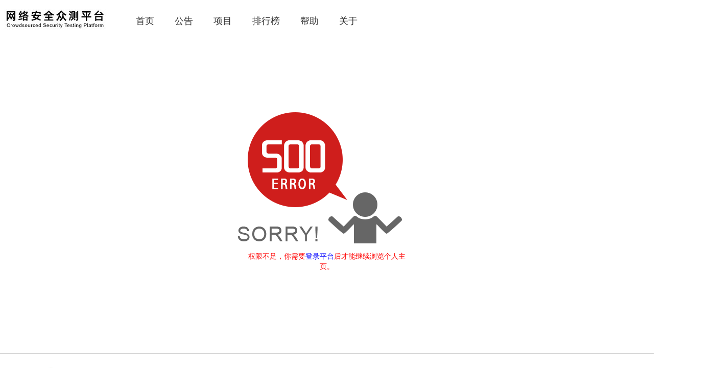

--- FILE ---
content_type: text/html;charset=UTF-8
request_url: https://zc.cnvd.org.cn/whitehat/center?id=6575
body_size: 2605
content:




<html>
<head>
    

<meta charset="utf-8"/>
<meta http-equiv="X-UA-Compatible" content="IE=edge"/>
<title>网络安全众测平台</title>
<meta content="width=device-width, initial-scale=1, maximum-scale=1, user-scalable=no" name="viewport"/>
<meta name="keyword" content="CNVD,众测,众包,渗透测试,安全测试,信息安全"/>
<meta name="description" content="CNVD 是 CNCERT/CC 联合国内重要信息系统单位、基础电信企业、网络安全厂商、软件厂商和互联网企业建立的信息安全漏洞信息共享知识库，致力于建立国家统一的信息安全漏洞收集、发布、验证、分析等应急处理体系。"/>
<link rel="shortcut icon" href="/favicon.ico"/>
<link rel="stylesheet" href="/resources/bootstrap/dist/css/bootstrap.min.css"/>
<link rel="stylesheet" href="/resources/css/style_md.css"/>
<link rel="stylesheet" href="/resources/css/style_lg.css"/>
<link rel="stylesheet" href="/resources/css/common_md.css"/>
<link rel="stylesheet" href="/resources/css/common_lg.css"/>
<link rel="stylesheet" href="/resources/css/main_all.css"/>
<link rel="stylesheet" href="/resources/css/user.css"/>
<script>
    function getCSRFToken() {
        return "1768742620828";
    }
    function getBasicPath() {
        return "/resources";
    }
    function getUploadUrl() {
        return "https://zc.cnvd.org.cn/fileupload/upload";
    }
    function getCrossDomainUrl() {
        return "https://zc.cnvd.org.cn/uploadCallBack";
    }
    function getRemoteFileAccessPath() {
        return "https://zc.cnvd.org.cn/fileupload/file";
    }
    function getSiteUrl() {
        var url = window.location.href;
        var uri = window.location.pathname;
        if (url.indexOf(uri) > 0)
            return url.substr(0, url.indexOf(uri));
        return url;
    }

    function getMessageCount(end) {
        $.getJSON("/userMessage/count", function (json) {
            if (json.info >= 0) {
                if (json.info > 0) {
                    $('#userMessageCount').text(json.info).show();
                } else {
                    $('#userMessageCount').text(0).hide();
                }
                if (!end) window.setTimeout("getMessageCount()", 5 * 60 * 1000);
            } else {
                $('#userMessageCount').text(0).hide();
            }
        });
    }
</script>
</head>
<body>




<div class="top_box_con" >
    <a class="top_logo_con" href="/"><img src="/resources/img/logo.png" alt=""></a>
    <ul class="top_nav_con">
        <li class="nav_li "><a href="/">首页</a></li>
        <li class="nav_li "><a href="/news/list/1">公告</a></li>
        <li class="nav_li "><a href="/project/index">项目</a></li>
        <li class="nav_li   "><a href="/rankingList">排行榜</a></li>
        <li class="nav_li "><a href="/news/helpList">帮助</a></li>
        <li class="nav_li "><a href="/service">关于</a></li>
    </ul>
    <div id="top">
    </div>
</div>
<div class="error_fra">
    <img src="/resources/img/error500.png" />
    <p class="error_p2" style="text-align: center;font-size: 1.0em;padding:10px;color:red;">权限不足，你需要<a href="/user/login" style="color:blue">登录平台</a>后才能继续浏览个人主页。</p>
</div>
<div class="clearfix"></div>


<div class="footer_fra">
    <div class="footer_box">
        <table style="margin-left:10px;">
            <tr>
                <td class="footer_logo">
                    <a href="http://www.cert.org.cn/" target="_blank"><img src="/resources/img/server/cncert_logo.png"/></a>
                </td>
                <td class="footer_logo">
                    <a href="http://www.cnvd.org.cn/" target="_blank"><img src="/resources/img/server/cnvd_logo.png"/></a>
                </td>
                <td class="footer_info">
                    <p>电子邮箱：&nbsp;<a href="mailto:vtsupport@cert.org.cn" target="_blank">vtsupport@cert.org.cn</a>&nbsp;&nbsp;&nbsp;&nbsp;联系电话：&nbsp;010-82990999/1000</p>
                    <p>版权所有&nbsp;&copy;&nbsp;2018-2026&nbsp;国家计算机网络应急技术处理协调中心&nbsp;&nbsp;京ICP备10012421号</p>
                    <p>本平台由&nbsp;<a href="http://www.shuziguanxing.com/" target="_blank">北京数字观星科技有限公司</a>&nbsp;提供技术支持</p>
                </td>
            </tr>
        </table>
    </div>
</div>
<script>
function seo() {
    var hm = document.createElement("script");
    hm.src = "https://hm.baidu.com/hm.js?dce7da63d7c0c4615e854d7a6d6c8a98";
    var s = document.getElementsByTagName("script")[0];
    s.parentNode.insertBefore(hm, s);
}


var _hmt = _hmt || [];
(function() {
    window.setTimeout("seo()", 2000);
})();

</script>

</body>

<script src="/resources/js/require.js"  data-main="/resources/js/main" ></script>
<script  type="text/javascript">
    require(['domReady'], function (domReady) {
        domReady(function () {
            require(['jquery', 'bootstrap', 'jquery-cookie', 'jquery-md5' , 'tools'] , function ( jquery, bootstrap, jqueryCookie, jqueryMd5 , tools) {
                $(function () {
                    function top() {
                        if ($("#top").length>0) {
                            $.ajax({
                                url: "/top?tmp="+Math.random(),
                                type: 'get',
                                dataType: 'html',
                                success: function (html) {
                                    $("#top").html(html);
                                }
                            });
                        }
                    }
                    top();

                    var cookie = $.cookie('PUK');
                    if (cookie==undefined || cookie=="") return;

                    var state = $.md5(cookie);
                    if (state != $.cookie("state")){
                        layui.use('layer', function() {
                            $.ajax({
                                url: "/public/validationCookie?tmp="+Math.random(),
                                dataType: "json",
                                success: function (json) {
                                    if (json.info) top();
                                    $.cookie("state", cookie,{
                                        expires:0.42,
                                        path:"/",
                                        domain:"cnvd.org.cn"
                                    });
                                }
                            });
                        })
                    }
                    getMessageCount(false);
                } );
            })
        });
    });
</script>


</html>



--- FILE ---
content_type: text/css
request_url: https://zc.cnvd.org.cn/resources/css/style_md.css
body_size: 9804
content:
/*
@media screen and (max-width: 1400px) {

    !*白帽个人中心-开始*!
    .white_h{padding: 0px 16px 10px; font-size:16px;}

    .whitehat_user .white_img {float: left;border-radius: 70px;width: 65px;height: 65px;overflow: hidden;border: 1px solid #aaa;margin: 50px 15px;
        background-size: cover;
        background-repeat: no-repeat;
        background-position: center;
        background-origin: content-box;
        background-clip: content-box
    }
    .whitehat_user .white_uinfo h4, .whitehat_user .white_uinfo span {font-size: 18px;padding: 10px 0;}
    .whitehat_user .white_uinfo h4 img{margin:0 8px;}
    .whitehat_user .white_uinfo p {font-size: 15px;padding: 5px 0;}

    .whitehat_bug {margin:20px 10px;width: 300px;min-height:180px;background-color: #FFFFFF;float: left;}
    .whitehat_bug .white_binfo {margin: 8px 20px;}
    .whitehat_bug .white_binfo h4 {font-size: 18px;padding: 10px 0;}
    .whitehat_bug .white_binfo p {font-size: 15px;padding: 10px 0;}

    .whitehat_ability {margin: 10px 0;width: 300px;float:left;min-height: 180px;background-color: #FFFFFF;height: 280px;}
    .whitehat_ability .white_ainfo { margin: 0px; }
    .whitehat_ability .white_ainfo h4 { font-size: 16px;}
    .whitehat_ability .white_ainfo .ainfo_tr ul { margin-bottom: 10px; }
    .whitehat_ability .white_ainfo .ainfo_tr ul li { display: block; width: 33%; float: left; }
    .isuue_block {margin-left: 20px;}
    .isuue_block li {line-height: 35px;font-size: 16px;}
    .isuue_block li span {margin-right: 15px;}
    .whitehat_ability .white_ainfo .tech_name {width: 100%;text-align: center;line-height: 20px;margin-bottom: 10px;}
    .whitehat_ability .white_ainfo .tech_num {width: 100%;height: 40px; line-height: 40px;font-size: 24px;text-align: center;}
    .whitehat_ability .ainfo_td {width: 140px;float: left;font-size: 15px;padding: 0px 5px 10px 0;text-align: left;}

    .whitehat_active {margin: 0px 10px;width: 930px;min-height: 600px;background-color: #FFFFFF;float: left;margin-bottom: 20px;padding-bottom: 15px;}
    .white_acinfo {margin: 0px;}
    .ac_top h4 {font-size: 18px;margin-bottom: 15px;margin-right: 700px;display: inline-block;}
    .ac_top button {margin: 0px -2px;border-radius: 3px;background: #FFFFFF;border: 1px solid rgb(201, 201, 201);width: 45px;height: 25px;}
    .ac_top button:hover,.ac_top button:focus,
    .ac_top .ac_top_btn{border: 1px solid rgb(137, 40, 49);color:white;background: rgba(209, 31, 31, 1);}
    #white_Qcontent{display: none}
    .white_acinfo table {font-size: 15px;width: 98%;margin: 0 auto;}
    .white_act1 {height: 60px;width: 80px;vertical-align: top;text-align: center;border-top: 1px solid rgb(231, 234, 236);}
    .white_act1 p {background: rgb(248, 248, 248);border-bottom: 1px solid rgb(231, 234, 236);border-left: 1px solid rgb(231, 234, 236);padding:5px;}
    .white_act1 p i { color:rgba(209, 31, 31, 1)}
    .white_act2 {width: 800px;text-align: left;border: 1px solid rgb(231, 234, 236);}
    .white_act2 p {padding: 0 20px;word-break: break-all;word-wrap: break-word;}
    .white_act2 a {padding-left: 10px;color: rgb(162, 184, 229);}

    .whitehat_project {margin-bottom: 20px;width: 300px;background-color: #FFF;float: left;display: none;}
    .whitehat_project h4{font-size: 18px;padding: 10px 0;margin: 8px 20px;}
    .whitehat_project table{margin: 8px 20px;}
    .whitehat_project table td{padding-right: 10px;}
    .whitehat_ul {width: 300px;margin: 0 auto;}
    .whitehat_ul li {width: 300px;height: 220px;margin-bottom: 10px;}
    .whitehat_ul li .img_box {text-align: center;padding: 0;}
    .whitehat_ul li .img_box img {width: 250px;height: 150px;}
    .whitehat_ul li .fac_box {text-align: left;margin: 0px 25px;}
    .whitehat_ul li .fac_box h4 {font-size: 15px;}
    .whitehat_ul li .fac_box .fac_btn {background: rgba(255, 227, 227, 0.5);color: rgb(227, 10, 32);border-radius: 3px;border: 1px solid rgb(227, 10, 32);margin-left: 4px;width: 60px;height: 30px;}
    .white_pinfo {margin: 6px 20px;}
    .white_pinfo h4 {font-size: 18px;padding: 10px 0;}
    .white_pinfo td {font-size: 15px;padding: 5px 10px 5px 0;text-align: left;}
    !*白帽个人中心-结束*!
    !*白帽*!
    .issue_fra{background: #fff;margin: 20px 10px;}
    .whitehatProjectList{width: 600px;min-height: 600px;margin: 20px 10px;background-color: #FFFFFF;float: left;}
    .whitehatProjectList .tmp{border:1px solid #bdbdbd;margin-top: 20px; height: 170px;}
    .whitehatProjectList .tmp2{width: 206px; height: 170px; float: left; background-size:cover; background-position: center center; background-repeat: no-repeat;}
    .whitehatProjectList .tmp3{padding: 20px; float: left; width: 280px;}
    .whitehatProjectList .tmp4{font-weight: bold;font-size: 14px; width: 320px;}
    .whitehatProjectList .tmp5{color: #838383 ; height: 95px;font-size: 12px; width: 320px; line-height: 24px;padding-top: 10px; overflow-y:auto;}
    .whitehatProjectList .tmp6 {display:none}
    .whitehatProjectList .tmp6 span {display: inline-block; width: 30px; padding-left:5px; font-size:18px;}
    .whitehatProjectList .tmp7 {float: right; margin:130px 10px 0 0;width: 60px;text-align: center}
    .whitehatProjectList .tmp8 {float: left; margin:140px 10px 0 225px; position: absolute; color:gray;}
    !*白帽*!
    !*我的奖励*!
    .prom_ul .img_box {
        width: 240px;
        height: 160px;
        margin: 0px auto;}
    .credit_fra{
        margin: 0px auto;
        width: 940px;
        min-height: 600px;
        float: left;
    }
    .credit_mon{
        margin: 20px 10px;
        width: 600px;
        min-height: 405px;
        background-color: #fff;
        float: left;
    }
    .credit_issue{
        width: 940px;
        margin-left: 10px;
        float: left;
        margin-top: 20px;
    }
    .credit_box{
        width: 300px;
        min-height: 125px;
        background-color:#fff;
        margin-bottom: 15px;
        float: left;
        margin-right: 10px;
    }
    .cre_p{text-align: right;}
    .credit_box p{padding: 10px;}
    .credit_box a,.credit_box a:hover{color: rgb(235,175,176);}
    .credit_box span,.credit_box small{font-size: 14px;margin-left: 10px;}
    .credit_box h4{color:rgb(211,44,48);font-size: 35px;text-align: center;font-weight: normal;}
    .credit_list{
        margin: 0px 10px;
        width: 920px;
        min-height: 400px;
        background-color: #fff;
        float: left;
    }
    .credit_list .adver_tab_top{width: 120px;margin-top: 5px;}
    .credit_list .credit_lbox{
        width: 920px;
        min-height: 400px;
        border-top: 1px solid #ccc;
        float: left;
    }
    .credit_lbox table{
        width: 95%;
        margin: 20px auto;
    }
    .credit_mbox{
        width: 600px;
        height: 50px;
        padding: 30px 50px;
        font-size: 15px;
    }
    .credit_mbox button{
        width: 80px;
        height: 30px;
        background: #fff;border:1px solid rgb(211,44,48);float: right;
        font-size: 14px;
    }
    .credit_active{
        background: rgb(211,44,48)!important;
        color: #fff !important;
    }
    !*我的奖励*!
    !*项目详情*!
    .prom_fra{background: rgb(245, 245, 245);width: 1200px; margin-right: auto;margin-left: auto}
    .prom_fbox{width: 1200px;min-height: 900px;margin: 20px auto;}
    #xmdt table,#xmcy table{width: 95%;margin: 20px;}
    #xmcy table tr {border-bottom: 1px solid #ccc;}
    #qyjj img{width: 200px;height: 100px;}
    .prom_ul_all{width: 300px;min-height: 500px;border:1px solid #ccc;float:right;
        background-color: #ffffff;
    }
    .prom_ul_all h3{margin: 10px 0 0 25px;font-size: 16px;}
    !*项目详情*!
    !*漏洞详情*!
    .issue_box{
        margin: 20px 10px;
        width: 910px;
        min-height: 180px;
        background-color: #fff;
        float: left;
        padding: 20px 20px;
    }
    .issue_box h4{
        font-size: 24px;
    }
    .issue_box small{
        font-size: 14px;
        float: right;
        padding: 5px;
    }
    .issue_box table{
        width: 700px;
        min-height: 60px;
        margin-top: 30px;
        float: left;
    }
    .issue_box table td{margin-right: 10px;}
    .issue_btn{
        width: 160px;
        float: right;
        margin-top: 60px;
    }
    .issue_btn a,.issue_btn a:hover{
        background: #fff;
        padding: 5px 10px;
        margin-right: 10px;
        text-decoration: none;
    }
    .issue_box a img,.issue_box a img:hover{
        margin: 0 5px 0 0;
    }
    .issue_tab{
        margin: 10px 10px;
        width: 610px;
        min-height: 700px;
        background-color: #fff;
        float: left;
    }
    .issue_tab p{margin: 10px;}
    #ldxq { padding: 5px; border: 1px solid #ddd; border-top: none; line-height: 24px; }
    #ldxq h4{font-size: 16px;margin: 20px 10px;font-weight: bold;}
    #ldxq img { max-width: 100%; margin: 3px; }
    #pjms h4{font-size: 15px;margin: 10px;font-weight: bold;}
    #pjms table{width: 590px;margin:10px;}
    #pjms table tr{border-top: 1px solid #ccc;}
    .pjms_act1{text-align:center;width: 80px;}
    .pjms_act1 img{
        border-radius: 50px;
        width: 50px;
        height: 50px;
        overflow: hidden;
        border: 2px solid #aaa;
    }
    .pjms_act1 span{display: block;margin: 5px 15px;border: 1px solid #ccc ;color:#555 ;background: #fff;border-radius: 5px;}
    .pjms_act2{text-align: left;padding-bottom: 10px;}
    .pjms_act2 h4{font-size: 16px;margin: 10px;}
    .pjms_act2 small{font-size: 14px;color: #aaa;margin: 10px;width: 50%;}
    .pjms_act2 div{margin: 10px;line-height: 25px;background: rgb(245,245,245);padding: 0 15px;font-size: 14px;}
    .pjms_act2 a{float: right;margin:0 10px;}
    .pjms_ue{
        width: 590px;margin:10px;
    }
    .issue_silder{
        margin: 10px 10px;
        width: 280px;
        min-height: 600px;
        background-color: #fff;
        float: right;
    }
    .issue_silder h4{font-size: 16px;margin: 10px 10px 40px 10px ;font-weight: bold;}
    .issue_silder .silder{
        width: 240px;
        min-height: 50px;
        margin: 10px 0 10px 20px;
        border-left: 2px solid rgb(215,47,51);
        position: relative;
    }
    .issue_silder .silder_future{
        border-left: 2px dotted rgb(215,47,51);
    }
    .issue_silder .silder_end{
        border-left: 0;
    }
    .issue_silder .silder table{width: 240px;}
    .issue_silder .silder h4{font-size: 15px;margin: 0 0 10px 10px;font-weight: bold;}
    .issue_silder .silder p{margin: 0 0 10px 10px;color: #999;}
    .issue_silder .silder button{margin-left: 10px;}
    .sdt1{text-align: right;padding: 0 0 10px 10px;font-size: 14px;}
    .circle{border-radius: 50%;width: 12px;height: 12px;border: 2px solid rgb(215,47,51);position: absolute;top: -12px;left: -7px;}
    .circle_in{background: rgb(215,47,51);}
    .circle_out{background: white;}
    .bm_btn,.bm_btn:hover,.bm_btn:visited{
        background: rgba(255, 227, 227, 0.5);
        color: rgb(227, 10, 32);
        border-radius: 2px;
        border: 1px solid rgb(227, 10, 32);
        padding: 3px 10px 3px 10px;
    }

    .pro_ul .div1{
        padding-top: 10px; padding-left: 20px; padding-right: 20px; width: 280px;
    }
    .pro_ul .div2{
        font-size: 14px;font-weight: bold;
    }
    .pro_ul .div3{
        font-size: 12px
    }
    .pro_ul .div4{
        font-size: 12px;height: 30px;
    }
    .pro_ul .div5{
        float: left;padding-top: 5px;
    }

    .issudSub_top{
        width: 100px;
        min-height:40px;
        background: #fff;
        float: left;
        border-bottom: 2px solid rgb(215,47,51);
    }
    .issudSub_top h4{font-size: 15px;font-weight: bold;	text-align: center;margin-top: 10px;}
    .issudSub_body{
        width: 930px;
        min-height:60px;
        background: #fff;
        float: left;
        border-top: 1px solid #ccc;
    }
    .issudSub_b1{
        width: 900px;
        min-height:600px;
        float: left;
        padding-top: 30px;
    }

    .issudSub_b1 .col-sm-1 {padding-left:0;}
    .issudSub_b2{ display:none; }
    .issue_span{margin: 5px;}
    !*漏洞提交*!
    !*企业中心*!
    .comp_user{
        margin: 20px 10px;
        width: 930px;
        min-height: 180px;
        background-color: #fff;
        float: left;
    }
    .comp_user .comp_img {
        float: left;
        width: 200px;
        height: 130px;
        overflow: hidden;
        border: 2px solid #aaa;
        margin: 20px 15px;
    }

    .comp_user .comp_uinfo {
        margin: 10px 5px auto 230px;
    }
    .comp_user .comp_uinfo img{
        margin: 5px;
    }
    .comp_user .comp_uinfo h4{
        font-size: 18px;
        padding: 12px 0;
    }
    .comp_user .comp_uinfo p {
        font-size: 15px;
        padding: 5px 0;
    }
    .comp_user .comp_uinfo small{
        float: right;
    }
    .comp_user .comp_uinfo span{
        font-weight: normal;
        float: right;
        color: #d9534f;
        font-size: 32px;
    }
    .comp_issue{
        margin: 10px 0;
        width: 450px;
        float: left;
        background-color: #FFFFFF;
        min-height: 160px;
    }
    .comp_top{
        display:inline-block;
        *display:inline;
        *zoom:1;
        height: 40px;
        text-align: center;
        border-bottom: 3px solid #d9534f;
    }
    .comp_top h4{
        padding: 10px;
        font-size: 15px;
        font-weight: bold;
    }
    .comp_issue .comp_body{
        border-top: 1px solid #ccc;
        min-height:100px;
        margin: 0 auto;
        padding-left:100px;
    }
    .comp_body{width: 100%;min-height: 40px;border-top:1px solid #ccc;}
    .comp_body table{margin: 20px auto;}
    .comp_issue .comp_box1{
        min-width: 60px;
        min-height: 80px;
        float: left;
        margin:25px 10px;
        text-align: center;
    }
    .comp_box1 h4{
        font-size: 36px;
        font-weight: bold;
        margin-bottom: 5px;
    }
    .comp_wait{
        margin: 20px 10px;
        width: 930px;
        min-height: 200px;
        background-color: #fff;
        float: left;
    }
    .main_canves{
        width: 930px;
        height:400px;
    }
    !*企业中心*!
        .banner_fra {
            height: 550px;
            position: relative;
            overflow: hidden;
            width: 1440px;
            background-color: rgba(3, 4, 9, 1);
        }

        .slider,
        .slider-panel,
        .slider-extra {
            position: relative;
            width: 1440px;
            overflow: hidden;
            height: 550px;
        }
        .slider-panel img{
            display: block;
            margin-right: auto;
            margin-left: auto;
            width: 1440px;
            height: 550px;
        }
        .slider-panel,
        .slider-nav,
        .slider-pre,
        .slider-next {
            position: absolute;
            z-index: 8;
        }

        .slider-panel {
            position: absolute;
        }

        .slider-panel img {
            border: none;
        }

        .slider-extra {
            position: relative;
        }

        .slider-nav {
            position: absolute;
            left: 50%;
            bottom: 40px;
        }

        .slider-nav li {
            border-radius: 50%;
            cursor: pointer;
            margin: 0 2px;
            overflow: hidden;
            text-align: center;
            display: inline-block;
            height: 10px;
            line-height: 10px;
            width: 10px;
            border: 2px solid #FFFFFF;
        }

        .slider-nav .slider-item-selected {
            border: 2px solid #FF0000;
        }

        .slider-page a {
            background: rgba(0, 0, 0, 0.2);
            filter: progid:DXImageTransform.Microsoft.gradient(startColorstr=#33000000, endColorstr=#33000000);
            color: #fff;
            text-align: center;
            display: block;
            font-family: "simsun";
            font-size: 22px;
            width: 28px;
            height: 62px;
            line-height: 62px;
            margin-top: -31px;
            position: absolute;
            top: 50%;
        }

        .slider-page a:HOVER {
            background: rgba(0, 0, 0, 0.4);
            filter: progid:DXImageTransform.Microsoft.gradient(startColorstr=#66000000, endColorstr=#66000000);
        }

        .slider-next {
            left: 100%;
            margin-left: -28px;
        }
        .news_fra{
            width: 1400px;
        }
        .news_box {
            width: 1200px;
            margin: 0 auto;
        }

        .news_ul {
            width: 1200px;
            margin: 30px auto;
        }

        .news_ul li .news_li {
            border-top: 1px solid #aaa;
            min-height: 330px;
        }

        .news_ul li .news_li_top {
            border-bottom: 3px solid #FF0000;
            width: 80px;
            padding-bottom: 5px;
        }

        .news_ul li .news_li_top h4 {
            font-size: 16px;
        }

        .news_ul .new_ul_first {
            float: left;
            width: 305px;
            margin-left: 0px;
            margin-right: 15px;
            padding-bottom: 8px;
        }

        .news_ul .new_ul_last {
            float: left;
            width: 390px;
            margin-left: 50px;
            padding-bottom: 8px;
        }

        li a i, p a i {
            color: red;
        }

        .new_ul_first .news_li {
            border-top: none !important;
        }
        .new_ul_first .news_li table tr {
            border-top: 1px solid #eee;
        }

        .new_ul_first .news_img {
            border-radius: 65px;
            width: 65px;
            height: 65px;
            overflow: hidden;
            border: 2px solid #aaa;
            margin: 23px;
        }

        .new_ul_first .news_img img {
            width: 100%;
            height: 100%;
        }

        .new_ul_first .news_t1 {
            padding: 0 20px;
            width: 193px;
            height: 112px;
            vertical-align: top;
        }

        .new_ul_first .news_t1 h4 {
            font-size: 14px;
            font-weight: bold;
            margin: 14px 0 22px 0;
        }

        .new_ul_first .news_t1 p {
            margin-bottom: 10px;
        }

        .new_ul_first .news_t1 p {
            margin-bottom: 10px;
        }

        .new_ul_first .news_t1 p small {
            margin-bottom: 10px;
            font-size: 14px;
        }

        .new_ul_first .news_t2 {
            width: 112px;
        }

        .new_ul_first #news_l1 {
            background-image: url(../img/list01.png);
            background-repeat: no-repeat;
        }

        .new_ul_first #news_l2 {
            background-image: url(../img/list02.png);
            background-repeat: no-repeat;
        }

        .new_ul_first #news_l3 {
            background-image: url(../img/list03.png);
            background-repeat: no-repeat;
        }

        .new_ul_last ul {
            padding: 20px 0 0 20px;
        }

        .new_ul_last li {
            list-style-type: disc;
            padding: 5px;
        }

        .new_body {
            text-align: justify;
            line-height: 30px;
            font-size: 12px;
        }

        .new_body img {
            max-width: 868px;
            border: 1px solid #eee;
            margin: 5px auto;
            display: block;
        }

        .fac_abox {
            background: rgb(245, 245, 245);
            position: relative;
            padding: 20px 0 0 0;
            width: 1400px;
        }

        .fac_abox h3 {
            text-align: center;
            margin: 15px 0;
        }
        .next_box{
            width:990px;height:300px;margin:20px auto;position:relative;overflow:hidden;
        }
        .next_main_box{
            width:990px;height:280px;margin:20px auto;position:relative;overflow:hidden;
        }
        .normal_box{
            width:1039px; min-height:640px; margin:20px auto;position:relative;overflow:hidden;
        }
        .og_prev,.og_next{ width:30px; height:50px; background:url(../img/icon.png) no-repeat;  position:absolute; top:150px; z-index:99; cursor:pointer;filter:alpha(opacity=70); opacity:0.7;}
        .og_prev{ background-position:0 -60px; left:4px;}
        .og_next{ background-position:0 0; right:4px;}

        .about_fra {
            width: 1400px;
            background: url(../img/about.jpg) no-repeat center center;
            background-size: 100% 100%;
            position: relative;
            overflow: hidden;
            height: auto;
        }

        .about_box {
            width: 1200px;
            margin: 0 auto;
            padding: 0 auto;
        }

        .about_info {
            text-align: center;
        }

        .about_info h2 {
            color: #fff;
            line-height: 30px;
            font-weight: normal;
            padding: 30px 0 40px 0;
        }

        .about_info p {
            color: #fff;
            font-size: 14px;
            line-height: 40px;
        }

        .about_info .about_btn {
            margin: 30px 0 90px 0;
            width: 210px;
            height: 36px;
            background-color: rgb(137, 40, 49);
            color: #FFFFFF;
            border: none;
        }


        !*白帽开始*!


        .angle {
            font-size: 14px;
            margin-right: 15px;
        }

        .angle:hover {
            color: rgb(109, 147, 217);
        }
        !*白帽结束*!
        !*实名认证*!
        .examine_img{
            margin: 60px;
            width:840px;
            text-align: center;
        }
        .examine_top{text-align: center; width: 240px;height: 320px;margin:0;background-color:rgb(86,86,86);filter:Alpha(Opacity=80);opacity:0.8;}
        .examine_top img{margin:60px 0 0 0;}
        .examine_top h4{color: #fff;text-align: center; font-size: 28px;font-weight: normal;margin-top: 50px;}
        .examine_top p{margin: 10px 20px;text-align: left;color: #fff;display: none;}
        .examine_top button{width: 120px;height: 30px;background: none;border: 1px solid #fff;color: #fff;display: none;margin-left: 60px;}

        .examine_back1{background:url(../img/examine/exam01.png) no-repeat;width: 240px;height: 320px;margin: 20px 0px 20px 70px;float: left;}
        .examine_back2{background:url(../img/examine/exam02.png) no-repeat center center ;width: 240px;height: 320px;margin:20px 35px;float: left;}
        .examine_back3{background:url(../img/examine/exam03.png) no-repeat left center;width: 240px;height: 320px;margin:20px 60px 20px 0;float: right;}
        .examon_img{
            background: rgb(250,250,250);
            height: 90px;
        }
        .img_upload{
            float: left;
            text-align: center;
            margin: 10px;
        }
        input[type=checkbox]  {
            display: inline-block;
            width: 20px;
            height: 20px;
            -webkit-appearance: none;
            background-color: transparent;
            border: 0;
            outline: 0 !important;
            color: #fff;
        }

        input[type=checkbox]:after  {
            content: "\2714";
            display:block;
            width: 18px;
            height: 18px;
            text-align: center;
            color: #fff;
            border: 2px solid #ddd;
            background-color: #fff;
            box-sizing:border-box;
            margin-top: -5px;
        }
        input[type=checkbox]:checked:after  {
            background-color: #d9534f;
            color: #fff;
        }
        !*实名认证*!
        !*项目*!

        .pb_info{
            width: 15%;
            height: auto;
            position: absolute;
            left: 42.5%;
            bottom: 185px;
            color: rgb(223,145,146);
            font-size: 15px;
        }
        .pb_info h4{
            font-size: 16px;
            color: rgb(205,33,37);
            margin-bottom: 6px;
        }
        .pb_info span,.pb_text1 span,.pb_text2 span{
            font-size: 28px;
            font-weight: normal;
        }
        .pb_text1,.pb_text2{
            width: 25%;
            height: auto;
            position: absolute;
            color:#fff;
        }
        .pb_text1{left: 20%;
            bottom: 60px;}
        .pb_text2{
            right: 20%;
            bottom: 60px;
        }

        .pron_box{ width: 100%; height:50px;background: rgb(229,229,229);text-align: center;}
        .pro_nav{ width: 1200px;margin: 0 auto;height: 50px}
        .pro_nav img{ margin: 0 5px; vertical-align: middle!important;}
        .pro_nav li{ float: left; }
        .pro_nav li a{display: block; padding: 0 30px; font-size: 18px; height: 50px; line-height: 50px;}
        .pro_nav li a:hover{ background:#fff;color:rgb(205,33,37);height: 50px; line-height: 50px;}
        .pro_input{padding-top: 10px;width: 300px}

        !*注册*!
        .register_fra{width:100%;min-height:580px;background: rgb(245,245,245);padding-top: 50px;}
        .register_box{width: 1060px;height: 540px;background: #fff;margin: 0 auto;padding: 110px 30px;}
        .register_box .register_img{width: 420px;min-height: 340px;float: left;border-right: 1px solid #999;position: relative;padding: 120px 0 0 80px;}
        .register_box .register_form{width: 580px;min-height: 340px;float:right;padding: 10px 0 0 40px;}
        .register_footer{margin: 0 auto;padding: 20px 0;
            width: 540px;text-align: center;color: #555;
        }
        .password-complex {padding: 10px 0 0 0; }
        .password-complex i {background: #bfbfbf; width: 12px; height: 5px; margin-right: 2px; float: right; display: block;}

        .this_info{display: none;color: #d9534f;}
        .this_info a{color: #d9534f;text-decoration: underline;}
        !*注册*!
        !*广告列表*!
        .adver_ban {
            width: 1440px;
            background: url(../img/adver/adver_ban.jpg) no-repeat center center;
            background-size: contain;
            background-color: rgba(28, 18, 17, 1);
            position: relative;
            overflow: hidden;
            height: 380px;
            position: relative;
        }
        .adver_ban img{width: 390px;height: 300px;position: absolute;left: 37%;bottom: -30px;}
        .adver_fra{width: 1200px;min-height: 540px;margin: 20px auto;}
        .adver_tab_all{width: 868px;min-height: 540px;float: left;}
        .adver_tab{width: 868px;min-height: 800px;border-top:1px solid #ccc;float: left;text-align: center}
        .adver_tab h4{margin: 30px 0 0 0 ; font-size: 16px; padding-bottom: 5px;}
        .adver_tab span{font-size: 12px;padding-top: 15px;color: #777;line-height: 30px;}
        .adver_tab p{margin: 14px 0; font-size: 15px; }
        .adver_tab table{width: 868px;margin: 20px 0;}
        .adver_tab table tr{border-bottom: 1px dashed #ccc; }
        .adver_t2{text-align: right;}
        .adver_ul_all{width: 258px;min-height: 500px;float:right;}
        .adver_ul{width: 258px;min-height: 500px;border-top:1px solid #ccc;float:right;}
        .adver_ul_top h4,.adver_tab_top h4{font-size: 16px;font-weight: bold;margin: 8px 0;}
        .adver_li{margin: 0;}
        .adver_li li{border: 1px solid #ccc;padding: 10px 0;margin-top: 20px;}
        .adver_ul_top{border-bottom: 3px solid #d9534f;float: left;
            min-width: 80px;}
        .adver_tab_top{float: left;text-align: center;
            min-width: 60px;margin-right: 10px;}
        .adver_top_border{border-bottom:3px solid #d9534f}
        !*广告列表*!

        .register_box .login_img{width: 420px;min-height: 300px;float: left;position: relative;}
        .register_box .login_img img{width: 420px;height: 300px;}
        .register_box .login_form{width: 580px;min-height: 300px;float:right;padding: 50px;border-radius: 5px; background: rgb(245,245,245); border-top: 3px solid #c9302c;}
        .login_fra{width:100%;min-height:580px;padding-top: 50px;}


        !*实名认证状态*!
        .exam_box{
            width: 600px;
            min-height: 400px;
            !*	border: 1px solid #ccc;*!
            margin: 20px auto;
            text-align: center;
            padding: 10px;
        }
        .exam_box h4{
            font-size: 22px;
            margin-top: 40px;
        }
        .exam_box p{
            font-size: 18px;
            line-height: 25px;
            margin-top: 30px;
        }
        .exam_box dl{text-align:left;margin: 50px 100px;color: #777;}
        .exam_box dt,.exam_box dd{line-height: 40px;font-size: 16px;font-weight: normal;}
        .danger_btn{width: 240px;height: 40px;margin: 30px auto;}
        .exam_code_box{
            width: 600px;
            min-height: 300px;
            border: 1px solid #ccc;
            margin: 20px auto;
            text-align: left;
            padding: 20px;
        }
        .code_mes{float: left;margin-left: 180px;line-height: 40px;}
        .code_box{margin-left: 20px;width: 300px;height: 40px;border: 2px dashed #d9534f;background: rgb(253,232,234);float: left;color: #d9534f;text-align: center;font-size: 20px;line-height: 40px;word-wrap: break-word;word-break: break-all;}
        .code_btn{float: left;line-height: 40px;}
        .code_btn button{margin-left: 10px;}
        !*实名认证状态*!

        !*主页*!
        .main_fra {
            background: #fff;
            width: 100%;
        }

        .main_box {
            width: 1200px;
            min-height: 250px;
            margin: 0 auto;
            padding: 20px 0;
            background: url(../img/center/whiteCenter.jpg) no-repeat center center;
        }
        .main_box img,.pmain_box img{
            border-radius: 70px;
            width: 65px;
            height: 65px;
            overflow: hidden;
            border: 2px solid #aaa;
        }
        .wCenter_img{width: 200px;float: left;padding: 65px 100px;}
        .wCenter_box{width: 700px;float: left;padding: 40px 0;}
        .wCenter_box h4{font-size: 18px;font-weight: bold;padding-left: 60px;}
        .wCenter_box table{width:650px;margin-top: 30px;text-align: left;}
        .wCenter_t1{padding-left: 60px;}
        .wCenter_t2{border-right: 1px solid #ccc;padding-left: 55px;}
        .wCenter_box table td:last-child{border: none;}
        .wCenter_t1 span{font-size:14px;color:#000;}
        .wCenter_t2 span{font-size:28px;color: rgb(215,47,51);}
        .wCenter_star{width: 100px;border: 1px solid rgb(215,47,51);background: #fff;padding: 2px 3px;margin: 0 20px;}
        .wCenter_star i{color: #ccc;font-size: 18px;margin: 0 2px;}
        .wCenter_star i:hover{color: rgb(215,47,51);}
        .wCenter_star small{color: rgb(215,47,51);font-size: 14px;}
        .main_tab{
            width: 1200px;
            min-height: 300px;
            margin: 0 auto;
            padding: 10px 0;
        }
        #jqdt{padding-top: 30px;}
        #xmgk1,#xmgk2,#jsnl1,#aqxs1,#aqxs2{border: 1px solid #ccc;margin-top: 20px;}
        .xm_table{width: 1000px;height: 40px;background: rgb(245,245,245);margin-top: 20px;}
        .xm_table table{width: 500px;height: 40px;}
        .xm_t1{text-align: right;padding-right: 10px;font-size: 14px;}
        .xm_t2{text-align: left;font-size: 24px;padding-right: 30px;}
        .js_table{width: 400px;height: 500px;margin-top: 50px;margin-left:50px;float: left;border: 1px solid #ccc;}
        .js_table td{padding-left: 50px!important;}
        .js_table th{background: rgb(245,245,245);padding-left: 50px!important;}
        .js_table img{margin-left: 20px;}

        .pmain_box {
            width: 1200px;
            min-height: 250px;
            margin: 0 auto;
            padding: 20px 0;
            background: url(../img/center/companyCenter.jpg) no-repeat center center;
        }
        .pCenter_box{margin:40px auto;}
        .p1{min-width: 80px;text-align: center;}
        .pCenter_box h4{font-size: 20px;font-weight: bold;margin: 12px;}
        .pCenter_box span{color: rgb(215,47,51);font-size: 14px;border: 1px solid rgb(215,47,51);background: #fff;padding: 3px 5px;border-radius: 3px;}
        .aq_table{width: 370px;height: 600px;margin-top: 20px;margin-right:30px;float: left;border: 1px solid #ccc;}
        .aq_table td{padding-left: 40px!important;}
        .aq_table th{background: rgb(245,245,245);padding-left:40px!important;}
        #jqdt .white_act2{
            width: 1000px;
        }
        !*主页*!
        !*用户信息*!
        .user_box{float:left;width: 100%;min-height: 300px;margin: 0px auto;border-top: 1px solid #ccc;padding: 50px;}
        .user_img{border-radius: 70px;
            width: 65px;
            height: 65px;
            overflow: hidden;
            border: 1px solid #aaa;
            margin-top: -20px;
            float: left;
        }
        .user_img .img{
            border-radius: 70px;
            width: 65px;
            height: 65px;
            overflow: hidden;
            border: 1px solid #aaa;
            background-size: cover;
            background-repeat: no-repeat;
            background-position: center;
            background-origin: content-box;
            background-clip: content-box
        }
        .user_img_h{
            width: 65px;
            height: 65px;
            overflow: hidden;
            margin:0;background-color:rgb(86,86,86);filter:Alpha(Opacity=80);opacity:0.8;
            display: none;
        }
        .user_img_h h4,.user_img_h a,.user_img_h a:hover{color: #fff;font-size: 13px;text-align: center;margin-top: 25px;}
        .user_box dd,.user_box dt{padding-top:20px;font-size: 16px;}
        .user_top{float: left;text-align: center;height: 40px;
            width: 90px;border-bottom:3px solid #d9534f;}
        .user_top h4{font-size: 15px;line-height: 40px;}
        !*用户信息*
        !*漏洞，评论，奖励列表*!
        .user_all{
            width: 100%;
            height: 40px;
            float: left;
        }
        .issue_form1{
            width: 100px;
            padding-top: 5px;
            margin-right: 5px;
            float: right !important;
        }
        .issue_form1 span{margin-top: 3px;color: #555;width: 25px;height: 25px;}
        .issue_form2{
            width: 200px;
            padding-top: 5px;
            margin-right: 20px;
            float: right !important;
        }
        .issue_for{
            width: 290px;
            height: 40px;
            float: left;
        }
        .issue_sel{    height: 40px;
            line-height: 30px;
            float: right !important;
            margin-left: 10px;
            width: 130px;}
        .issue_sel input,.issue_sel select,.issue_sel span{margin-top: 10px;}
        .to_active{
            background-color:rgb(205,33,37);
            color:#fff;
        }
        .commit_box{margin: 40px auto !important;border-top: 1px solid #ccc;padding: 20px;}
        .commit_box input[type=checkbox]:after{border: 1px solid #777;width: 18px;height: 18px;margin-left: 10px;margin-top: 0 !important;}
        .commit_box input[type=checkbox]{width: 30px;height: 30px;}
        !*漏洞，评论，奖励列表*!
        !*评论详情，账号设置，修改密码*!
        .comit_mes{width: 600px;
            position: absolute;
            top: 5px;
            left: 5px;
            padding-top:20px;}
        !*.comit_mes h4{font-size: 15px;margin: 10px;font-weight: bold;}*!
        .comall_tb {width: 600px;margin:10px;}
        .comit_act1{text-align:center;width: 80px;vertical-align: top;padding-top: 10px;}
        .comit_act1 img{
            border-radius: 50px;
            width: 50px;
            height: 50px;
            overflow: hidden;
            border: 2px solid #aaa;
        }
        .comit_act1 span{display: block;margin: 5px 10px;border: 1px solid #ccc ;color:#555;background: #fff;border-radius: 5px;font-size: 14px;}
        .comit_act2{text-align: left;padding-top: 10px;}
        .comit_act2 h4{font-size: 16px;margin: 10px;}
        .comit_act2 small,.comit_act2 p{font-size: 14px;color: #000;margin: 10px  !important;}
        .comit_tb{margin: 10px 80px;background: rgb(245,245,245);padding: 0 15px;font-size: 14px;width: 520px;}
        .comit_tb .comit_act2{border-bottom: 1px dashed #ccc;}
        .credit_dd{
            font-size: 20px;
            color: rgba(202, 26, 26, 1);
        }
        .update_info{
            font-size: 14px;
            color: #999;
        }
        !*评论详情，账号设置，修改密码*!
        #two{
            display: none;
        }
        .reg_box{margin-top: 50px;}
        .reg_box button{width: 140px;height: 35px;}
        .reg_box h4{font-size: 18px;text-align: center;}
        .reg_box p{margin-top: 100px;color: #999;font-size: 15px;}
        .reg_box a{text-decoration: underline}
        .reg_box label{line-height: 35px;font-size: 14px;}
        .reg_group{margin-top: 30px;}
        !*服务介绍*!

        .idCard_box{width: 560px;min-height: 420px; padding: 20px;}
        .id_input{color:rgb(205,33,37) !important;font-size: 22px !important;padding:2px 12px}
        .id_span{color: #aaa;font-size: 14px;}
        .autocompleter{border: none !important;}

        !*404,500错误*!
        .error_fra{
            width: 350px;
            min-height: 300px;
            margin: 150px auto;
            font-size: 14px;
        }
        .error_p1{
            margin: 5px;
            text-align: center;
        }
        .error_p2{
            margin: 5px;
            text-align: left;
        }
        .issueSu_box{
            width: 600px;
            min-height: 400px;
            margin: 20px auto;
            text-align: center;
            padding: 10px;
        }
        .error_fra a{color: #337ab7;}
        .issueSu_box img{margin: 10px 30px 10px 0;}
        .issueSu_box h4{
            font-size: 22px;
            margin: 100px 0 20px 0;
            text-align: center;
        }
        .issueSu_box p a{margin: 0px 6px;color:#337ab7;}
        .issueSu_box p{
            font-size: 18px;
            line-height: 25px;
            margin-top: 10px;
            text-align: center;
        }

        .tab-content #xmjj, .tab-content #jljz, .tab-content #xmdt, .tab-content #xmcy, .tab-content #qyjj, .tab-content #ldlb {
            border: 1px solid #ddd;
            border-top: none;
            padding: 15px;
            line-height: 24px;
            font-size: 14px;
            min-height: 675px;
        }
        .tab-content #xmjj, .tab-content #qyjj img { max-width: 100%; }
    .wk{
        width: 280px;border:1px solid #bdbdbd; height: 280px ; margin: 10px;float: left;
    }
    .imgk{
        padding: 10px ; border-bottom:1px solid  #bdbdbd;
    }
    .wzk{
        float: left;width: 220px; padding: 10px;color: #838383
    }
    .wzk a {display:block;margin-top:5px; color:gray; }
    .szky{
        float: right;width: 40px; padding-top: 20px;
    }
    .szk{
        padding: 3px; background-color: #d9534f;color: #ffffff; border-radius: 3px;
        display: block; width: 20px; height: 20px; text-align: center; font-size:12px;
    }
    .img{
        width: 260px;
        height: 195px ;
    }

}*/


--- FILE ---
content_type: text/css
request_url: https://zc.cnvd.org.cn/resources/css/style_lg.css
body_size: 7475
content:
/*白帽个人中心-开始*/
.white_h{padding: 0 16px 10px; font-size:16px;}

.whitehat_user .white_uinfo span {font-size: 18px;font-weight: bold;padding: 10px 0;}
.whitehat_user .white_uinfo h4 img{margin:0 8px;}
.whitehat_user .white_uinfo p {font-size: 15px;line-height: 35px;}
.whitehat_user .white_uinfo p .text-info, .whitehat_user .white_uinfo { font-size: 16px; }

.whitehat_bug {margin: 20px 0;width: 300px;min-height:180px;background-color: #ffffff;float: right;}
.whitehat_bug .white_binfo {margin: 8px 20px;}
.whitehat_bug .white_binfo h4 {font-size: 18px;padding: 10px 0;}
.whitehat_bug .white_binfo p {font-size: 15px;padding: 10px 0;}


.whitehat_ability .white_ainfo { margin: 0; }
.whitehat_ability .white_ainfo h4 { font-size: 16px;  }
.whitehat_ability .white_ainfo .ainfo_tr ul { margin-bottom: 10px; }
.whitehat_ability .white_ainfo .ainfo_tr ul li { display: block; width: 33%; float: left; }
.isuue_block {margin-left: 20px;}
.isuue_block li {line-height: 35px;font-size: 16px;}
.isuue_block li span {margin-right: 15px;}
.whitehat_ability .white_ainfo .tech_name {width: 100%;text-align: center;line-height: 20px;margin-bottom: 10px;}
.whitehat_ability .white_ainfo .tech_num {width: 100%;height: 40px; line-height: 40px;font-size: 24px;text-align: center;}
.whitehat_ability .ainfo_tr {width: 290px;margin: 0;}
.whitehat_ability .ainfo_td {width: 140px;float: left;font-size: 15px;padding: 0px 5px 10px 0;text-align: left;}


.white_acinfo {margin: 0px;}

.ac_top button {margin: 0px -2px;border-radius: 3px;background: #FFFFFF;border: 1px solid rgb(201, 201, 201);width: 45px;height: 25px;}
.ac_top button:hover,.ac_top button:focus,
.ac_top .ac_top_btn{border: 1px solid rgb(137, 40, 49);color:white;background: rgba(209, 31, 31, 1);}
#white_Qcontent{display: none}
.white_acinfo table {font-size: 15px;width: 98%;margin: 0 auto;}

.whitehat_project {
    margin: 0 0 20px 0;
    width: 300px;
    background-color: #fff;
    float: right;
}
.whitehat_project h4{
    font-size: 18px;
    padding: 10px 0;
    margin: 8px 20px;
}
.whitehat_project table{
    margin: 8px 20px;
}
.whitehat_project table td{
    padding-right: 10px;
}
.whitehat_ul {
    width: 300px;
    margin: 0 auto;
}

.whitehat_ul li {
    width: 300px;
    height: 220px;
    margin-bottom: 10px;
}

.whitehat_ul li .img_box {
    text-align: center;
    padding: 0;
}

.whitehat_ul li .img_box img {
    width: 250px;
    height: 150px;
}

.whitehat_ul li .fac_box {
    text-align: left;
    margin: 0px 25px;
}

.whitehat_ul li .fac_box h4 {
    font-size: 15px;
}

.whitehat_ul li .fac_box .fac_btn {
    background: rgba(255, 227, 227, 0.5);
    color: rgb(227, 10, 32);
    border-radius: 3px;
    border: 1px solid rgb(227, 10, 32);
    margin-left: 4px;
    width: 60px;
    height: 30px;
}

.white_pinfo {
    margin: 6px 20px;
}

.white_pinfo h4 {
    font-size: 18px;
    padding: 10px 0;
}

.white_pinfo td {
    font-size: 15px;
    padding: 5px 10px 5px 0;
    text-align: left;
}
/*白帽个人中心-结束*/
/*白帽*/


.whitehatProjectList .tmp{ border:1px solid #bdbdbd;margin-top: 20px; height: 170px; position: relative }
.whitehatProjectList .tmp2{width: 206px; height: 170px; float: left; background-size:cover; background-position: center center; background-repeat: no-repeat; background-color: #eee;}
.whitehatProjectList .tmp3{ padding: 20px; float: left;width: 65%; }
.whitehatProjectList .tmp4{ font-weight: bold;font-size: 16px;width: 100%; }
.whitehatProjectList .tmp5{ color: #838383 ; height: 95px;font-size: 14px;  line-height: 24px;padding-top: 10px;width: 100%; overflow-y:auto; }
.whitehatProjectList .tmp6 span { display: inline-block; width: 70px; padding-left:5px; font-size:18px; }
.whitehatProjectList .tmp7 { float: right; margin:130px 10px 0 0;width: 60px;text-align: center }
.whitehatProjectList .tmp8 { float: right; margin:10px 10px 0 0; position: absolute; top:0; right:0; color:gray;}

/*白帽*/
/*我的奖励*/
.credit_fra{
    margin: 0px auto;
    width: 100%;
    min-height: 600px;
    float: left;
}
.credit_mon{
    margin: 20px 10px;
    width: 600px;
    min-height: 405px;
    background-color: #fff;
    float: left;
}


.cre_p{text-align: right;}
.credit_box p{padding: 10px;}
.credit_box a,.credit_box a:hover{color: rgb(211,44,48);}
.credit_box span,.credit_box small{font-size: 14px;margin-left: 10px;}
.credit_box h4{color:rgb(211,44,48);font-size: 35px;text-align: center;font-weight: normal;}

.credit_list .adver_tab_top{width: 120px;margin-top: 5px;}
.credit_list .credit_lbox{
    width: 100%;
    min-height: 400px;
    border-top: 1px solid #ccc;
    float: left;
}
.credit_lbox table{
    width: 95%;
    margin: 20px auto;
}
.credit_mbox{
    width: 600px;
    height: 50px;
    padding: 30px 50px;
    font-size: 15px;
}
.credit_mbox button{
    width: 80px;
    height: 30px;
    background: #fff;border:1px solid rgb(211,44,48);float: right;
    font-size: 14px;
}
.credit_active{
    background: rgb(211,44,48)!important;
    color: #fff !important;
}
/*我的奖励*/
/*项目详情*/
.prom_fra{background: rgb(245, 245, 245);width: 1200px; margin-right: auto;margin-left: auto}
.prom_fbox{width: 1200px;min-height: 900px;margin: 20px auto;}
#xmdt table,#xmcy table{width: 95%;margin: 20px;}
#xmcy table tr {border-bottom: 1px solid #eee;}
#qyjj img{max-width: 200px;max-height: 100px;}
.prom_ul_all{width: 300px;min-height: 500px;border:1px solid #ccc;float:right;
    background-color: #ffffff;
}
.prom_ul_all h3{margin: 10px 0 0 25px;font-size: 16px;}
/*
.prom2_box{width: 100%;height: 260px;background:#fff;margin: 20px auto;padding-top: 20px;float: left;margin-left: 10px;}
.prom2_box .img_box{width: 280px;height: 220px;background: #fff;margin: 0px 20px;float: left;}
.prom2_box .info_box{width: 70%;height: 220px;margin: 10px 10px 0px 0px;float: left;}
.prom2_box .img_box img{width: 260px;height: 200px; margin: 10px;}
.prom2_box .info_box td{padding-right: 5px;}*/
/*项目详情*/
/*漏洞详情*/

.issue_box h4{
    font-size: 24px;
}
.issue_box small{
    font-size: 14px;
    float: right;
    padding: 5px;
}
.issue_box table{
    width: 80%;
    min-height: 60px;
    margin-top: 30px;
    float: left;
}
.issue_box table td{margin-right: 10px; line-height: 40px;}

.issue_box a img,.issue_box a img:hover{
    margin: 0 5px 0 0;
}

.issue_tab p{margin: 10px;}
.issue_tab pre { margin: 0 10px; padding: 5px 10px; }
.comment_body { line-height:30px; font-size: 1em; margin: 0 10px; padding: 0 !important; }
#ldxq, #czls { padding: 5px; border: 1px solid #ddd; border-top: none; line-height: 24px; min-height: 560px; }
#ldxq h4{font-size: 16px;margin: 20px 10px;font-weight: bold;}
#ldxq img { max-width: 100%; margin: 3px; }
#pjms h4{font-size: 15px;margin: 10px;font-weight: bold;}
#pjms table{width: 98%;margin:10px;}
#pjms table tr{border-top: 1px solid #ccc;}
.pjms_act1{text-align:center;width: 80px;vertical-align:top;padding-top:10px;}
.pjms_act1 img{
    border-radius: 25px;
    width: 50px;
    height: 50px;
    overflow: hidden;
    border: 1px solid #eee;
}
.pjms_act1 span{display: block;margin: 5px auto;width:40px;border: 1px solid #ccc ;color:#555 ;background: #fff;border-radius: 2px;}
.pjms_act2{text-align: left;padding-bottom: 10px;}
.pjms_act2 h4{font-size: 16px;margin: 10px;}
.pjms_act2 small{font-size: 14px;color: #aaa;margin: 10px;width: 50%;}
.pjms_act2 div{margin: 10px;line-height: 25px;background: rgb(245,245,245);padding: 0 15px;font-size: 14px;}
.pjms_act2 a{float: right;margin:0 10px;}
.pjms_ue{
    width: 98%;margin:10px;
}

.issue_silder h4{font-size: 16px;margin: 10px 10px 40px 10px ;font-weight: bold;}
.issue_silder .silder{
    width: 85%;
    height: 80px;

    border-left: 2px solid rgb(215,47,51);
    position: relative;
    margin-left: 10%;
}
.issue_silder .silder_future{
    border-left: 2px dotted rgb(215,47,51);
}
.issue_silder .silder_end{
    border-left: 3px solid white;
}
.issue_silder .silder table{
    width: 95%;
    position: absolute;
    top: -13px;
    left: 5%;
}
.issue_silder .silder h4{font-size: 15px;margin: 0 0 10px 10px;font-weight: bold;}
.issue_silder .silder p{margin: 0 0 10px 10px;color: #999;}
.issue_silder .silder button{margin-left: 10px;}
.sdt1{text-align: right;padding: 0 0 10px 10px;font-size: 14px; color: #ccc;}
.circle{border-radius: 50%;width: 12px;height: 12px;border: 2px solid rgb(215,47,51);position: absolute;top: -12px;left: -7px;}
.circle_out{background: white;}
.circle_in{background: rgb(215,47,51);}
.bm_btn,.bm_btn:hover,.bm_btn:visited{
    background: rgba(255, 227, 227, 0.5);
    color: rgb(227, 10, 32);
    border-radius: 2px;
    border: 1px solid rgb(227, 10, 32);
    padding: 3px 10px 3px 10px;
}
.bm_btn_end, .bm_btn_end:hover, .bm_btn_end:visited{
    background: rgba(227, 227, 227, 0.5);
    color: gray;
    border-radius: 2px;
    border: 1px solid gray;
    padding: 3px 10px 3px 10px;
}

.pro_ul .div1{
    padding-top: 10px; padding-left: 20px; padding-right: 20px; width: 280px;
}
.pro_ul .div2{
    font-size: 14px;font-weight: bold;
}
.pro_ul .div3{
    font-size: 12px
}
.pro_ul .div4{
    font-size: 12px;height: 30px;
}
.pro_ul .div5{
    float: left;padding-top: 5px;
}

.issudSub_fra{
    width: 920px;
    min-height:600px;
    background: #fff;
    margin: 20px 10px;
    float: left;
}
.issudSub_top{
    width: 100px;
    min-height:40px;
    background: #fff;
    float: left;
    border-bottom: 2px solid rgb(215,47,51);
}
.issudSub_top h4{font-size: 15px;font-weight: bold;	text-align: center;margin-top: 10px;}
.issudSub_body{
    width: 100%;
    min-height:60px;
    background: #fff;
    float: left;
    border-top: 1px solid #ccc;
}
.issudSub_b1{
    width: 900px;
    min-height:600px;
    padding-top: 30px;
    float:left;
}
.issudSub_b1 .col-sm-1 {display: none}
.issudSub_b2{
    min-height:600px;
    margin-left: 825px;
    padding-top: 30px;
    position: relative;
}
.issudSub_b2 .help {position:absolute; color:gray;margin:0 10px; padding-left:10px; border-left:3px solid rgb(215,47,51);min-height:35px;}
.issue_span{margin: 5px;}
/*漏洞提交*/
/*企业中心*/

.comp_user .comp_img {
    float: left;
    /*width: 200px;*/
    height: 130px;
    overflow: hidden;
    border: 2px solid #aaa;
    margin: 20px 15px;
}


.comp_user .comp_uinfo img{
    margin: 5px;
}
.comp_user .comp_uinfo h4{
    font-size: 18px;
    padding: 12px 0;
}
.comp_user .comp_uinfo p {
    font-size: 15px;
    padding: 5px 0;
}
.comp_user .comp_uinfo small{
    float: right;
}
.comp_user .comp_uinfo span{
    font-weight: normal;
    float: right;
    color: #d9534f;
    font-size: 32px;
}

.comp_top{
    display:inline-block;
    *display:inline;
    *zoom:1;
    height: 40px;
    text-align: center;
    border-bottom: 3px solid #d9534f;
}
.comp_top h4{
    padding: 10px;
    font-size: 15px;
    font-weight: bold;
}

.comp_body{width: 100%;min-height: 40px;border-top:1px solid #ccc;}
.comp_body table{margin: 20px auto;width: 98%;}
.comp_issue .comp_box1{
    min-width: 60px;
    min-height: 80px;
    float: left;
    margin:25px 10px;
    text-align: center;
}
.comp_box1 h4{
    font-size: 36px;
    font-weight: bold;
    margin-bottom: 5px;
}

.main_canves{
    width: 98%;
    height:400px;
}
/*企业中心*/
li a i, p a i {
    color: red;
}


.next_box{
    width:990px;height:300px;margin:20px auto;position:relative;overflow:hidden;
}
.next_main_box{
    width:990px;height:280px;margin:20px auto;position:relative;overflow:hidden;
}
.normal_box{
    width:1039px; min-height:930px; margin:20px auto;position:relative;overflow:hidden;
}
.og_prev,.og_next{ width:30px; height:50px; background:url(../img/icon.png) no-repeat;  position:absolute; top:150px; z-index:99; cursor:pointer;filter:alpha(opacity=70); opacity:0.7;}
.og_prev{ background-position:0 -60px; left:4px;}
.og_next{ background-position:0 0; right:4px;}

.about_fra {
    width: 100%;
    background: url(../img/about.jpg) no-repeat center center;
    background-size: 100% 100%;
    position: relative;
    overflow: hidden;
    height: auto;
}

.about_box {
    width: 1200px;
    margin: 0 auto;
    padding: 0 auto;
}

.about_info {
    text-align: center;
}

.about_info h2 {
    color: #fff;
    line-height: 30px;
    font-weight: normal;
    padding: 30px 0 40px 0;
}

.about_info p {
    color: #fff;
    font-size: 14px;
    line-height: 40px;
}

.about_info .about_btn {
    margin: 30px 0 90px 0;
    width: 210px;
    height: 36px;
    background-color: rgb(137, 40, 49);
    color: #FFFFFF;
    border: none;
}


/*白帽开始*/

.angle {
    font-size: 14px;
    margin-right: 15px;
}

.angle:hover {
    color: rgb(109, 147, 217);
}

/*白帽结束*/
/*实名认证*/
.examine_img{
    margin: 60px;
    width: 90%;
    text-align: center;
}
.examine_top{text-align: center; width: 240px;height: 320px;margin:0;background-color:rgb(86,86,86);filter:Alpha(Opacity=80);opacity:0.8;}
.examine_top img{margin:60px 0 0 0;}
.examine_top h4{color: #fff;text-align: center; font-size: 28px;font-weight: normal;margin-top: 50px;}
.examine_top p{margin: 10px 20px;text-align: left;color: #fff;display: none;}
.examine_top button{width: 120px;height: 30px;background: none;border: 1px solid #fff;color: #fff;display: none;margin-left: 60px;}


.examine_back3{background:url(../img/examine/exam03.png) no-repeat left center;width: 240px;height: 320px;margin:20px 60px 20px 0;float: right;}
.examon_img{
    background: rgb(250,250,250);
    height: 90px;
}
.img_upload{
    float: left;
    text-align: center;
    margin: 10px;
}
input[type=checkbox]  {
    display: inline-block;
    width: 16px;
    height: 16px;
    -webkit-appearance: none;
    background-color: transparent;
    border: 0;
    outline: 0 !important;
    color: #fff;
    margin-top: 9px !important;
}

input[type=checkbox]:after  {
    content: "\2714";
    display: block;
    width: 16px;
    height: 16px;
    font-size: 12px;
    text-align: center;
    color: #fff;
    border: 2px solid #ddd;
    background-color: #fff;
    box-sizing:border-box;
}
input[type=checkbox]:checked:after  {
    background-color: #d9534f;
    color: #fff;
}
/*实名认证*/
/*项目*/
.pb_info{
    width: 15%;
    height: auto;
    position: absolute;
    left: 42.5%;
    bottom: 185px;
    color: rgba(209, 31, 31, 1);
    font-size: 15px;
}
.pb_info h4{
    font-size: 16px;
    margin-bottom: 6px;
}
.pb_info span,.pb_text1 span,.pb_text2 span{
    font-size: 28px;
    font-weight: normal;
    margin: 0 2px;
}
.pb_text1,.pb_text2{
    width: 25%;
    height: auto;
    position: absolute;
    color:#fff;
}
.pb_text1{left: 20%;
    bottom: 60px;}
.pb_text2{
    right: 20%;
    bottom: 60px;
}

.pron_box{ width: 100%; height:50px;background: rgb(229,229,229);text-align: center;}
.pro_nav{ width: 1200px;margin: 0 auto;height: 50px}
.pro_nav img{ margin: 0 5px; vertical-align: middle!important;}
.pro_nav li{ float: left; }
.pro_nav li a{display: block; padding: 0 30px; font-size: 18px; height: 50px; line-height: 50px;}
.pro_nav li a:hover{ background:#fff;color:rgb(205,33,37);height: 50px; line-height: 50px;}
.pro_input{padding-top: 10px;width: 300px}

/*注册*/
.register_fra{width:100%;min-height:580px;background: rgb(245,245,245);padding-top: 50px;}
.register_box{width: 1160px;height: 540px;background: #fff;margin: 0 auto;padding: 110px 30px;}
.register_box .register_img{width: 420px;min-height: 340px;float: left;border-right: 1px solid #999;position: relative;padding: 120px 0 0 80px;}
.register_box .register_form{width: 580px;min-height: 340px;float:right;padding: 10px 0 0 40px;}
.register_footer{margin: 0 auto;padding: 20px 0;
    width: 540px;text-align: center;color: #555;
}
.password-complex {padding: 10px 0 0 0; }
.password-complex i {background: #bfbfbf; width: 12px; height: 5px; margin-right: 2px; float: right; display: block;}

.this_info{display: none;color: #d9534f;}
.this_info a{color: #d9534f;text-decoration: underline;}
/*注册*/

.register_box .login_img{width: 492px;min-height: 300px;float: left;position: relative;}
.register_box .login_img img{width: 492px;height: 266px;margin:auto;}
        .register_box .login_form{width: 580px;min-height: 300px;float:right;padding: 50px;border-radius: 5px; background: rgb(245,245,245); border-top: 3px solid #c9302c;}
.login_fra{width:100%;min-height:580px;padding-top: 50px;}


/*实名认证状态*/

.exam_box h4{
    font-size: 22px;
    margin: 40px auto;
}
.exam_box p{
    font-size: 18px;
    line-height: 25px;
    margin-top: 30px;
}
.exam_box dl{text-align:left;margin: 50px 100px;color: #777;}
.exam_box dt,.exam_box dd{line-height: 40px;font-size: 16px;font-weight: normal;}
.danger_btn{width: 240px;height: 40px;margin: 30px auto;}
.exam_code_box{
    width: 600px;
    min-height: 300px;
    border: 1px solid #ccc;
    margin: 20px auto;
    text-align: left;
    padding: 20px;
}
.code_mes{float: left;margin-left: 180px;line-height: 40px;}
.code_box{margin-left: 20px;width: 300px;height: 40px;border: 2px dashed #d9534f;background: rgb(253,232,234);float: left;color: #d9534f;text-align: center;font-size: 20px;line-height: 40px;word-wrap: break-word;word-break: break-all;}
.code_btn{float: left;line-height: 40px;}
.code_btn button{margin-left: 10px;}
/*实名认证状态*/

/*主页*/
.main_fra {
    background: #fff;
    width: 100%;
}

.main_box {
    width: 1200px;
    min-height: 250px;
    margin: 0 auto;
    padding: 20px 0;
    background: url(../img/center/whiteCenter.jpg) no-repeat center center;
}
.main_box img,.pmain_box img{
    border-radius: 70px;
    width: 65px;
    height: 65px;
    overflow: hidden;
    border: 1px solid #aaa;
}
.wCenter_img{width: 200px;float: left;padding: 65px 100px;}
.wCenter_box{width: 700px;float: left;padding: 40px 0;}
.wCenter_box h4{font-size: 18px;font-weight: bold;margin-left: 60px;}
.wCenter_box table{width:800px;margin: 30px 0 0 60px;text-align: center;}
.wCenter_t1{width:200px;}
.wCenter_t2{border-right: 1px solid rgb(169,169,169);padding-top: 5px; }
.wCenter_box table td:last-child{border: none;}
.wCenter_t1 span{font-size:14px;color:#000;}
.wCenter_t2 span{font-size:28px;color: rgb(215,47,51);}
.wCenter_star{width: 100px;border: 1px solid rgb(215,47,51);background: #fff;padding: 2px 3px;margin: 0 20px;}
.wCenter_star i{color: #ccc;font-size: 18px;margin: 0 2px;}
.wCenter_star i.checked{color: rgb(215,47,51);}
.wCenter_star small{color: rgb(215,47,51);font-size: 14px;}
.main_tab{
    width: 1200px;
    min-height: 300px;
    margin: 0 auto;
    padding: 10px 0;
}

#xmgk1,#xmgk2,#jsnl1,#aqxs1,#aqxs2{border: 1px solid #ccc;margin-top: 20px;}
.xm_table{width: 1000px;height: 40px;background: rgb(245,245,245);margin-top: 20px;}
.xm_table table{width: 500px;height: 40px;}
.xm_t1{text-align: right;padding-right: 10px;font-size: 14px;}
.xm_t2{text-align: left;font-size: 24px;padding-right: 30px;}
.js_table{width: 400px;height: 500px;margin-top: 50px;margin-left:50px;float: left;border: 1px solid #ccc;}
.js_table td{padding-left: 50px!important;}
.js_table th{background: rgb(245,245,245);padding-left: 50px!important;}
.js_table img{margin-left: 20px;}

.pmain_box {
    width: 1200px;
    min-height: 250px;
    margin: 0 auto;
    padding: 20px 0;
    background: url(../img/center/companyCenter.jpg) no-repeat center center;
}
.pCenter_box{margin:40px auto;}
.p1{min-width: 80px;text-align: center;}
.pCenter_box h4{font-size: 24px; margin: 12px;}
.pCenter_box span{color: rgb(215,47,51);font-size: 14px;border: 1px solid rgb(215,47,51);background: #fff;padding: 3px 5px;border-radius: 3px;}
.aq_table{width: 370px;height: 600px;margin-top: 20px;margin-right:30px;float: left;border: 1px solid #ccc;}
.aq_table td{padding-left: 40px!important;}
.aq_table th{background: rgb(245,245,245);padding-left:40px!important;}
#jqdt .white_act2{
    width: 1000px;
}
/*主页*/
/*用户信息*/
.user_box{float:left;width: 100%;min-height: 300px;margin: 0 auto;border-top: 1px solid #ccc;padding: 50px;}
.user_img{border-radius: 70px;
    width: 65px;
    height: 65px;
    overflow: hidden;
    margin-top: -20px;
    float: left;
}
.user_img .img{
    border-radius: 70px;
    width: 65px;
    height: 65px;
    overflow: hidden;
    border: 1px solid #eee;
    background-size: cover;
    background-repeat: no-repeat;
    background-position: center center;
}
.user_img_h{
    width: 65px;
    height: 65px;
    overflow: hidden;
    margin:0;background-color:rgb(86,86,86);filter:Alpha(Opacity=80);opacity:0.8;
    display: none;
}
.user_img_h h4,.user_img_h a,.user_img_h a:hover{color: #fff;font-size: 13px;text-align: center;margin-top: 25px;}
.user_box dd,.user_box dt{padding-top:20px;font-size: 16px;}
.user_top{float: left;text-align: center;height: 40px;
    width: 90px;border-bottom:3px solid #d9534f;}
.user_top h4{font-size: 15px;line-height: 40px;}
/*用户信息*
/*漏洞，评论，奖励列表*/
.user_all{
    width: 100%;
    height: 40px;
    float: left;
}
.issue_form1{
    width: 100px;
    padding-top: 5px;
    margin-right: 5px;
    float: right !important;
}
.issue_form1 span{margin-top: 3px;color: #555;width: 25px;height: 25px;}
.issue_form2{
    width: 200px;
    padding-top: 5px;
    margin-right: 20px;
    float: right !important;
}
.issue_sel{height: 40px;line-height: 30px;float: right !important;margin-right: 20px; width: 160px;}
.issue_sel input,.issue_sel select,.issue_sel span{margin-top: 10px;}
.to_active{
    background-color:rgb(205,33,37);
    color:#fff;
}
.commit_box{margin: 40px auto !important;border-top: 1px solid #ccc;padding: 20px;}
.commit_box input[type=checkbox]:after{border: 1px solid #777;width: 18px;height: 18px;margin-left: 10px;margin-top: 0 !important;}
.commit_box input[type=checkbox]{width: 30px;height: 30px;}
/*漏洞，评论，奖励列表*/
/*评论详情，账号设置，修改密码*/
.comit_mes{width: 600px;
    position: absolute;
    top: 5px;
    left: 5px;
    padding-top:20px;}
/*.comit_mes h4{font-size: 15px;margin: 10px;font-weight: bold;}*/
.comall_tb {width: 600px;margin:10px;}
.comit_act1{text-align:center;width: 80px;vertical-align: top;padding-top: 10px;}
.comit_act1 img{
    border-radius: 50px;
    width: 50px;
    height: 50px;
    overflow: hidden;
    border: 2px solid #aaa;
}
.comit_act1 span{display: block;margin: 5px 10px;border: 1px solid #ccc ;color:#555;background: #fff;border-radius: 5px;font-size: 14px;}
.comit_act2{text-align: left;padding-top: 10px;}
.comit_act2 h4{font-size: 16px;margin: 10px;}
.comit_act2 small,.comit_act2 p{font-size: 14px;color: #000;margin: 10px  !important;}
.comit_tb{margin: 10px 80px;background: rgb(245,245,245);padding: 0 15px;font-size: 14px;width: 520px;}
.comit_tb .comit_act2{border-bottom: 1px dashed #ccc;}
.credit_dd{
    font-size: 20px;
    color: rgba(202, 26, 26, 1);
}
.update_info{
    font-size: 14px;
    color: #999;
}
/*评论详情，账号设置，修改密码*/
#two{
    display: none;
}
.reg_box{margin-top: 50px;}
.reg_box button{width: 140px;height: 35px;}
.reg_box h4{font-size: 18px;text-align: center;line-height:30px;color:#6e6e6e}
.reg_box p{margin-top: 100px;color: #999;font-size: 15px;}
.reg_box a{text-decoration: underline}
.reg_box label{line-height: 35px;font-size: 14px;}
.reg_group{margin-top: 30px;}
/*服务介绍*/

.idCard_box{width: 560px;min-height: 220px; padding: 20px;}
.id_input{color:rgb(205,33,37) !important;font-size: 22px !important; padding:2px 12px}
.id_span{color: #aaa;font-size: 14px;}
.autocompleter{border: none !important;}

/*404,500错误*/
.error_fra{
    width: 350px;
    min-height: 300px;
    margin: 150px auto;
    font-size: 14px;
}
.error_p1{
    margin: 5px;
    text-align: center;
}
.error_p2{
    margin: 5px;
    text-align: left;
}

.error_fra a{color: #337ab7;}
.error_form { border-color: rgb(205,33,37) !important; }
.issueSu_box img{margin: 10px 30px 10px 0;}
.issueSu_box h4{
    font-size: 22px;
    margin: 100px 0 20px 0;
    text-align: center;
}
.issueSu_box p a{margin: 0px 6px;color:#337ab7;}
.issueSu_box p{
    font-size: 18px;
    line-height: 25px;
    margin-top: 10px;
    text-align: center;
}

.tab-content #xmjj, .tab-content #jljz, .tab-content #xmdt, .tab-content #xmcy, .tab-content #qyjj, .tab-content #ldlb {
    border: 1px solid #ddd;
    border-top: none;
    padding: 15px;
    line-height: 24px;
    font-size: 14px;
    min-height: 560px;
}
.tab-content #xmjj, .tab-content #qyjj img { max-width: 100%; }
.wk{
    width: 280px;border:1px solid #bdbdbd; height: 280px ; margin: 10px;float: left;
}
.imgk{
    padding: 10px ; border-bottom:1px solid  #bdbdbd;
    height: 215px;
}
.wzk{
    float: left;width: 220px; padding: 10px;color: #838383
}
.wzk a {display:block;margin-top:5px; color:gray; }
.szky{
    float: right;width: 40px; padding-top: 20px;
}
.szk{
    padding: 3px; background-color: #d9534f;color: #ffffff; border-radius: 3px;
    display: block; width: 20px; height: 20px; text-align: center; font-size:12px;
}
.img{
    width: 260px;
    height: 195px ;
}
.prom_ul .img_box{width: 240px; height: 160px;margin: 0px auto}


--- FILE ---
content_type: text/css
request_url: https://zc.cnvd.org.cn/resources/css/common_md.css
body_size: 1400
content:
@charset "utf-8";
/* CSS Document */
@media screen and (max-width: 1400px){
    .main_new{display: none}
    .plist{
        width: 100%;margin-left: 260px; padding-right: 260px;
    }
/*head开始*/
.top_box{ width: 1200px;margin: 0 auto;height:70px;}
.top_logo{ float: left; height: 70px; padding: 18px 0 0 0; }

.top_nav{ float: left; padding-left: 60px;}
.top_nav .nav_li{ float: left; display: block; padding: 0 30px; font-size: 18px; height: 70px; line-height: 50px; padding-top: 20px;}
.nav_li.current{ background: rgb(229,229,229);color:rgb(205,33,37) !important;border-top:3px solid rgb(205,33,37);padding-top: 20px !important; }
.nav_li a:hover{color:rgb(205,33,37);}

.top_user {float: right;text-align: right;padding-top: 30px;}
.top_user i {color: #CCCCCC;margin-right: 10px;line-height: 30px;}
.top_user img, .top_user span { margin-right: 10px; }
.top_user img, .top_user span { margin-right: 10px; }
.top_user #dropdownMenu1, .top_user_con #dropdownMenu1 { width: 115px; text-align: center; display: block; }
.top_user #dropdownMenu1:hover, .top_user_con #dropdownMenu1:hover { background:rgb(229,229,229); border-radius:3px; }
.top_user #dropdownMenu1 .caret, .top_user_con #dropdownMenu1 .caret { margin: 12px 10px; float: right; }
.top_user #dropdownMenu1 .dropdown-menu, .top_user_con #dropdownMenu1 .dropdown-menu { min-width: 110px; }
.drop_it{float: left;width: 120px;line-height: 30px;}
.drop_it ul{min-width: 110px}
.drop_next{float:left; position: relative;}
.drop_next .badge {background: #d9534f; left:25px;top:0px; font-size: 12px; margin-top: -5px; position: absolute; z-index: 100;border-radius: 30px !important;padding: 4px !important;}

.top_login{ float: right; text-align: right; padding-top:30px;}
.top_login .log,.top_login .reg,.top_login .sub{ display: inline-block; font-size:14px; line-height: 30px; height: 30px; padding:0 20px; border-radius: 5px;}
.top_login .sub{ margin-right: 5px; color: #fff; background: rgb(205,33,37); }
.top_login .reg,.top_login .log{ height: 28px; line-height: 28px; border: 1px solid #ccc; background-color: #FFFFFF;}
/*head结束*/
/*footer开始*/
.footer_fra{ background:#ffffff;margin-top: 0px; width: 100%; border-top:1px solid rgb(201,201,201); }
.footer_box{width: 1200px; margin: 0 auto; padding:26px 0 32px 0; }
.footer_logo { padding-right:25px; vertical-align:bottom; padding-bottom:2px; }
.footer_logo img { border: 0; }
.footer_info { padding-left:20px; height:46px; word-break: keep-all; word-wrap: normal; }
.footer_info p{ color: #6e6e6e; font-size:12px; line-height: 16px; text-align: left; }
/*footer结束*/
/*公共*/


.main_body{width: 950px;float: left; overflow: hidden; }
.main_all{width: 930px;min-height: 640px;float:left;margin-bottom: 20px;}

.main_middle{width: 950px;overflow: hidden;
    position: relative;
    margin-bottom: 10px;padding: 0 10px;
}
 #issue_m{display: none;}
.main_all_new{width: 620px;}
.user_left ul {width: 100%;padding-top: 20px;}
.user_left li {display: block;padding: 10px 0;font-size: 16px;line-height: 20px;color: rgb(110, 110, 110);}
.user_left li .white_top1 {padding: 0 15px;font-weight: bold;color: #000;font-size: 18px;}
.user_left li .white_top2 {padding: 0 45px;}
.user_left li img {padding-right: 10px;}
.user_left li:hover {background: rgb(245, 245, 245);border-left: 3px solid rgb(205, 33, 37);}
.user_left .selected{
    background: rgb(245, 245, 245);border-left: 3px solid rgb(205, 33, 37);
}
.left_body{margin-bottom: 20px;background:bisque;width: 240px;}
/*公共*/
.silder_main{margin: 80px auto;width: 840px;height: 10px;}
.silder_p1{right: -50%;}
.silder_p2{right: -10%;}
.silder_p3{right: -10%;}
}

--- FILE ---
content_type: text/css
request_url: https://zc.cnvd.org.cn/resources/css/common_lg.css
body_size: 1305
content:
@charset "utf-8";
/* CSS Document */
@media screen and (min-width: 1401px){
    .main_new{width: 300px;min-height: 640px;float: right;}
    .plist{
        width: 100%;margin-left: 260px; padding-right: 580px;
    }
/*head开始*/
.top_box{ width: 98%;margin: 0 auto;height:70px;}

.top_logo{ float: left; height: 70px; padding: 18px 0 0 0;margin-left: 10px; }

.top_nav{ float: left; margin-left: 8%;}
.top_nav .nav_li{ float: left; display: block; padding: 0 30px; font-size: 18px; height: 70px; line-height: 50px; padding-top: 16px;}
.nav_li.current{ background: rgb(229,229,229);color:rgb(205,33,37) !important;border-top:3px solid rgb(205,33,37);padding-top: 13px !important; }
.nav_li a:hover { color:rgb(205,33,37); }

.top_user {float: right;text-align: right;padding-top: 24px;}
.top_user i {color: #CCCCCC;margin-right: 10px;line-height: 30px;}
.top_user img, .top_user span { margin-right: 10px; }
.top_user #dropdownMenu1, .top_user_con #dropdownMenu1 { width: 110px; text-align: center; display: block; }
.top_user #dropdownMenu1:hover, .top_user_con #dropdownMenu1:hover { background:rgb(229,229,229); border-radius:3px; }
.top_user #dropdownMenu1 .caret, .top_user_con #dropdownMenu1 .caret { margin: 12px 10px; float: right; }
.top_user #dropdownMenu1 .dropdown-menu, .top_user_con #dropdownMenu1 .dropdown-menu { min-width: 110px; }
.drop_it{float: left;width: 120px;line-height: 30px;}
.drop_it ul{min-width: 110px}
.drop_next{float: left; padding-right: 10px; position: relative;}
.drop_next .badge {background: #d9534f; left:25px;top:0px; font-size: 12px; margin-top: -5px; position: absolute; z-index: 100;border-radius: 30px !important;padding: 4px !important;}

.top_login{ float:right; text-align:right; padding-top:24px;margin-right:5px;}
.top_login .log,.top_login .reg,.top_login .sub{ display: inline-block; font-size:14px; line-height: 30px; height: 30px; padding:0 20px; border-radius: 5px;}
.top_login .sub{ margin-right: 5px; color: #fff; background: rgb(205,33,37); }
.top_login .reg,.top_login .log{ height: 28px; line-height: 28px; border: 1px solid #ccc; background-color: #FFFFFF;}
/*head结束*/

/*footer开始*/
.footer_fra{ background:#ffffff;margin-top: 0; width: 100%; border-top:1px solid rgb(201,201,201); }
.footer_box{width: 1200px; margin: 0 auto; padding:26px 0 32px 0; }
.footer_logo { padding-right:25px; vertical-align:bottom; padding-bottom:2px; }
.footer_logo img { border: 0; }
.footer_info { padding-left:20px; height:46px; word-break: keep-all; word-wrap: normal; }
.footer_info p{ color: #6e6e6e; font-size:12px; line-height: 16px; text-align: left; }
/*footer结束*/
/*公共*/

.main_all{min-height: 640px;float: left;margin-bottom: 20px;}
.main_middle{display: none;}


.user_left ul {width: 100%;padding-top: 20px;}
.user_left li {display: block;padding: 10px 0;font-size: 16px;line-height: 20px;color: rgb(110, 110, 110);}
.user_left li .white_top1 {padding: 0 15px;font-weight: bold;color: #000;font-size: 18px;}
.user_left li .white_top2 {padding: 0 45px;}
.user_left li .white_top3 {padding: 0 15px;}
.user_left li img {padding-right: 10px;}
.user_left li:hover {background: rgb(245, 245, 245);border-left: 3px solid rgb(205, 33, 37);}
    .user_left .selected{
        background: rgb(245, 245, 245);border-left: 3px solid rgb(205, 33, 37);
    }
/*公共*/

.silder_p1{right: -50%;}
.silder_p2{right: -10%;}
.silder_p3{right: -8%;}

}

--- FILE ---
content_type: text/css
request_url: https://zc.cnvd.org.cn/resources/css/main_all.css
body_size: 8636
content:
@charset "utf-8";
/* CSS Document */
html, body {
    height: 100%;
    width: 100%
}

html, body, div, h1, h2, h3, h4, h5, h6, ul, li, table, td, th, tr, a, p, img, input, textarea {
    padding: 0;
    margin: 0;
    font-family: arial, "Microsoft Yahei";
}

em, del, i {
    font-style: normal;
}

ul, li {
    list-style-type: none;
}

a, a:hover, a:focus, a:visited {
    text-decoration: none;
    color: inherit;
    cursor: pointer;
}

a img {
    border: none;
    vertical-align: middle;
}

button {
    cursor: pointer;
}

img {
    vertical-align: top;
}

p {
    word-wrap: break-word;
    word-break: break-all;
}

.banner_fra {
    height: 550px;
    position: relative;
    overflow: hidden;
    width: 100%;
    background-repeat: no-repeat;
    background-size: 1640px 550px;
    background-position: center center;
    background-color: #f1f1f1;
    border-top: 1px solid #ddd;
}

.alphatest {
    display: inline-block;
    line-height: 14px;
    vertical-align: top;
    margin-left: 5px;
}

.alphatest i {
    display: block;
    background: #e5e5e5;
    border: 1px solid #dcdcdc;
    border-radius: 3px;
    padding: 0 2px;
    font-size: 12px;
    color: #515151;
}

.slider,
.slider-panel,
.slider-extra {
    position: relative;
    width: 1440px;
    overflow: hidden;
    height: 550px;
    margin: 0 auto;
}

.slider-panel img {
    display: block;
    margin-right: auto;
    margin-left: auto;
    width: 1440px;
    height: 550px;
}

.slider-panel,
.slider-nav,
.slider-pre,
.slider-next {
    position: absolute;
    z-index: 8;
}

.slider-panel {
    position: absolute;
}

.slider-panel img {
    border: none;
}

.slider-extra {
    position: relative;
}

.slider-nav {
    position: absolute;
    left: 50%;
    bottom: 40px;
}

.slider-nav li {
    border-radius: 50%;
    cursor: pointer;
    margin: 0 2px;
    overflow: hidden;
    text-align: center;
    display: inline-block;
    height: 10px;
    line-height: 10px;
    width: 10px;
    border: 2px solid #FFFFFF;
}

.slider-nav .slider-item-selected {
    border: 2px solid #FF0000;
}

.slider-page a {
    background: rgba(0, 0, 0, 0.2);
    filter: progid:DXImageTransform.Microsoft.gradient(startColorstr=#33000000, endColorstr=#33000000);
    color: #fff;
    text-align: center;
    display: block;
    font-family: "simsun";
    font-size: 22px;
    width: 28px;
    height: 62px;
    line-height: 62px;
    margin-top: -31px;
    position: absolute;
    top: 50%;
}

.slider-page a:HOVER {
    background: rgba(0, 0, 0, 0.4);
    filter: progid:DXImageTransform.Microsoft.gradient(startColorstr=#66000000, endColorstr=#66000000);
}

.slider-next {
    left: 100%;
    margin-left: -28px;
}

.cf:after {
    visibility: hidden;
    display: block;
    font-size: 0;
    content: " ";
    clear: both;
    height: 0;
}

.cf {
    *zoom: 1;
}

.clearfix:after {
    content: ".";
    display: block;
    height: 0;
    clear: both;
    visibility: hidden;
}

/*公共颜色按钮*/
.red_btn, .red_btn:hover, .red_btn:visited {
    border: 1px solid #cd2125;
    background: #cd2125;
    color: white;
    padding: 5px;
    border-radius: 2px;
}

.orange_btn, .orange_btn:hover, .orange_btn:visited {
    border: 1px solid #f0ad4e;
    background: #f0ad4e;
    color: white;
    padding: 5px;
    border-radius: 2px;
}

.green_btn, .green_btn:hover, .green_btn:visited {
    border: 1px solid #449d44;
    background: #449d44;
    color: white;
    padding: 5px;
    border-radius: 2px;
}

.blue_btn, .blue_btn:hover, .blue_btn:visited {
    border: 1px solid #5bc0de;
    background: #5bc0de;
    color: white;
    padding: 5px;
    border-radius: 2px;
}

.gray_btn, .gray_btn:hover, .gray_btn:visited {
    border: 1px solid #ccc;
    background: #ccc;
    color: white;
    padding: 5px;
    border-radius: 2px;
}

.gray_block {
    border: 1px solid #ccc;
    color: #555;
    background: rgb(245, 245, 245);
    padding: 3px 8px;
}

.white_block {
    border: 1px solid #ccc;
    color: #555;
    background: #fff;
    padding: 3px 8px;
}

.red_block {
    color: #cd2125;
    background-color: #fff;
    border-color: #cd2125 !important;
}

/*表格*/
.tb_center {
    margin: 0px auto;
    padding: 20px;
}

.tb_center tr {
    min-height: 30px;
}

.tb_center th, .tb_center td {
    text-align: center;
    vertical-align: middle !important;
    font-size: 14px !important;
}

.table tbody tr td, .table thead tr th, .table tfoot tr td {
    overflow: hidden;
    text-overflow: ellipsis;
    white-space: nowrap;
    text-align: center;
}

.fix {
    overflow: hidden;
    text-overflow: ellipsis;
    white-space: nowrap;
}

/*公共红色导航*/
.com_silder {
    float: left;
    border-bottom: 1px solid #eee;
    width: 100%;
    margin-bottom: 20px;
}

.com_silder li {
    float: left;
    list-style-type: none !important;
    position: relative;
    display: block;
    padding: 0 20px;
    font-size: 16px;
    height: 50px;
    line-height: 50px;
}

.com_silder li:hover {
    background: rgb(205, 33, 37);
    text-decoration: none;
    color: #fff
}

.com_silder a:hover {
    color: #fff
}

.com_silder_active {
    background-color: rgb(205, 33, 37);
    color: #fff;
}

.com_silder_active a {
    color: #fff;
}

/*公共推荐项目*/
.com_pro_fra {
    float: right;
    background-color: #ffffff;
    width: 300px;
    min-height: 300px;
    margin: 10px 0 20px 0;
}

.com_pro_top {
    border-bottom: 1px solid #ccc;
    padding-top: 10px;
    margin-bottom: 10px;
}

.com_pro_top h4 {
    padding-left: 15px;
    padding-right: 15px;
    padding-bottom: 10px;
    border-bottom: 3px solid #cd2125;
    float: left;
    font-size: 16px;
    font-weight: bold;
}

.com_pro_top a {
    color: #bdbdbd;
    float: right;
    padding-right: 10px;
}

/*公共未登录头部*/
.top_box_con {
    min-width: 1400px;
    width: 98%;
    margin: 0 auto;
    height: 70px;
}

.top_logo_con {
    float: left;
    height: 70px;
    padding: 18px 0 0 0;
}

.top_nav_con {
    float: left;
    padding-left: 30px;
}

.top_nav_con .nav_li {
    float: left;
    display: block;
    padding: 16px 20px 0 20px;
    font-size: 18px;
    height: 70px;
    line-height: 50px;
}

.top_user_con {
    position: absolute;
    right: 0;
    top: 0;
    background-color: white;
    float: right;
    text-align: right;
    padding-top: 24px;
}

.top_user_con i {
    color: #CCCCCC;
    margin-right: 10px;
    line-height: 30px;
}

.top_user_con img, .top_user_con span {
    margin-right: 10px;
}

.top_login_con {
    float: right;
    text-align: right;
    padding-top: 24px;
    margin-right: 5px;
}

.top_login_con .log, .top_login_con .reg, .top_login_con .sub, .top_login_con .sub_login {
    display: inline-block;
    font-size: 14px;
    line-height: 30px;
    height: 30px;
    padding: 0 20px;
    border-radius: 5px;
}

.top_login_con .sub {
    margin-right: 5px;
    color: #fff;
    background: rgb(205,33,37);
}

.top_login_con .reg, .top_login_con .log {
    height: 28px;
    line-height: 28px;
    border: 1px solid #ccc;
    background-color: #FFFFFF;
}

.top_login_con .sub_login, .top_login_con .log {
    height: 28px;
    line-height: 28px;
    border: 1px solid #ccc;
    color: #fff;
    background: #cd2125;
}

.drop_next_con {
    float: left;
    position: relative;
}

.drop_next_con {
    float:left; position: relative;
}

.drop_next_con .badge {
    background: #cd2125;
    left: 25px;
    top: 0px;
    font-size: 12px;
    margin-top: -5px;
    position: absolute;
    z-index: 100;
    border-radius: 30px !important;
    padding: 4px !important;
}

/*top_con*/
.circle_red {
    background: #cd2125;
    color: #666;
}

.circle_grey {
    background: #ddd;
    color: #ccc;
}

.silder_01 {
    width: 10%;
    height: 3px;
    position: relative;
    float: left;
}

.silder_02 {
    width: 40%;
    height: 3px;
    position: relative;
    float: left;
}

.silder_03 {
    width: 40%;
    height: 3px;
    position: relative;
    float: left;
}

.silder_04 {
    width: 10%;
    height: 3px;
    position: relative;
    float: left;
}

.silder_p1, .silder_p2, .silder_p3 {
    min-width: 80px;
    width: auto;
    height: 20px;
    position: absolute;
    font-size: 18px;
    top: -30px;
    text-align: center;
}

.silder_circle1, .silder_circle2, .silder_circle3 {
    width: 14px;
    height: 14px;
    border-radius: 50px;
    position: absolute
}

.silder_circle1, .silder_circle2, .silder_circle3 {
    top: -5px;
    right: 0;
}

/*关于开始*/
.server01 {
    background: rgb(235, 235, 235);
    padding: 22px !important;
    font-size: 18px;
    vertical-align: middle !important;
}

.server02 {
    padding: 30px !important;
    text-align: left !important;
}

.server02 img, .sbox01 img {
    width: 20px;
    height: 20px;
    margin: 0 10px;
}

.server02 span {
    background: rgb(235, 235, 235);
    padding-left: 25px;
    margin: 10px 30px;
    width: 270px;
    height: 52px;
    float: left;
    line-height: 52px;
    border: 1px solid rgb(201, 201, 201);
}

.ser_box {
    width: 594px;
    min-height: 160px;
    float: left;
}

.ser_right {
    margin-right: 12px;
}

.sbox01 {
    width: 100%;
    text-align: center;
    background: rgb(205,33,37);
    line-height: 54px;
    color: #fff;
    font-size: 18px;
}

.sbox02 {
    width: 100%;
    padding: 22px 15px;
    font-size: 14px;
    color: rgb(110, 110, 110);
    height: 106px;
    border: 1px solid rgb(201, 201, 201);
    border-top: 0px;
}

.sbox02 p {
    float: right;
    width: 530px;
    line-height: 25px;
    margin-top: -5px;
}

.ser_img {
    position: relative;
    margin: 50px auto;
    float: left;
    width: 1200px;
    text-align: center;
}

.ser_h {
    position: absolute;
    top: 9%;
    left: 46.2%;
    color: rgb(205, 33, 37);
    font-size: 22px;
    font-weight: bold;
}

.ser_u {
    position: absolute;
    top: 69.5%;
    left: 14.2%;
}

.ser_u li {
    float: left;
    color: #fff;
    font-size: 14px;
    width: 85px;
    height: 50px;
    vertical-align: middle !important;
    margin-right: 43px;
    text-align: center;
    position: relative;
}

.ser_u li span {
    text-align: center;
    position: absolute;
    top: 27%;
    left: 18%;
}

.ser_ban {
    position: relative;
    float: left;
    width: 100%;
    min-height: 200px;
    text-align: center;
    background: rgb(235, 235, 235);
    padding: 30px 0;
}

.ser_ban p {
    font-size: 14px;
    color: #777;
    margin-top: 10px;
}

.ser_ban h4 {
    font-size: 18px;
}

.ser_bu {
    width: 1200px;
    margin: 0 auto;
    height: 100px;
    padding: 20px 0;
}

.ser_bu li {
    width: 230px;
    height: 60px;
    float: left;
    margin-right: 10px;
}

.ser_body {
    width: 1200px;
    margin: 0 auto;
}

.about_box {
    padding: 32px 22px;
    min-height: 242px;
    width: 594px;
    border: 1px solid rgb(201, 201, 201);
    float: left;
    margin: 0 12px 20px 0;
    border-top: 2px solid #cd2125;
}

.about_box .about_title {
    height: 46px;
}

.about_box .about_title span {
    display: block;
    float: left;
    font-size: 22px;
    margin: 9px 0;
}

.about_box .about_title img {
    float: right;
}

.about_box .about_body {
    font-size: 14px;
    line-height: 24px;
    margin-top: 10px;
    color: rgb(110, 110, 110)
}

.about_box_right {
    margin-right: 0;
}

/*关于结束*/
/*首页合作企业开始*/
.company_fra {
    width: 100%;
    background: #ffffff;
    overflow: hidden;
    height: auto;
    position: relative;
    padding: 0;
}

.company_fra h3 {
    text-align: center;
    margin: 15px 0;
    font-size: 20px;
}

.company_fra .company_list {
    margin: 0 auto;
    width: 1029px;
}

.company_list .item {
    width: 303px;
    height: 220px;
    float: left;
    margin: 20px;
    border: 1px solid rgb(230, 230, 230)
}

.company_list .item .logo {
    height: 158px;
    border-bottom: 1px solid rgb(230, 230, 230);
    background-position: center center;
    background-repeat: no-repeat;
    background-size: cover;
    background-color: #f1f1f1;
}

.company_list .item .info {
    float: left;
    width: 250px;
    padding: 10px;
    color: #838383;
    line-height: 20px;
}

.company_list .item .info .lnk {
    display: block;
    color: gray;
}

.company_list .item .num {
    float: right;
    width: 40px;
    padding-top: 20px;
}

.company_list .item .num span {
    padding: 3px;
    background-color: #cd2125;
    color: #ffffff;
    border-radius: 3px;
    display: block;
    width: 20px;
    height: 20px;
    text-align: center;
    font-size: 12px;
}

/*首页合作企业结束*/

/*项目列表（首页、列表）开始*/
.fac_ul {
    position: absolute;
    margin: 0 auto;
}

.fac_ul li {
    float: left;
    width: 305px;
    height: 265px;
    padding-top: 20px;
    margin: 20px;
    background: #fff;
    position: relative
}

.fac_ul li .summary {
    margin: 0 20px;
    padding: 20px;
    width: 265px;
    height: 176px;
    line-height: 25px;
    font-size: 14px;
    color: white;
    word-break: break-all;
    overflow-y: auto;
    background-color: rgb(227, 10, 32);
    /*border:1px solid #eee;*/
    -webkit-transform: rotateX(0) rotateY(180deg);
    -moz-transform: rotateX(0) rotateY(180deg);
    -ms-transform: rotateX(0) rotateY(180deg);
    transform: rotateX(0) rotateY(180deg);
    -webkit-transform-style: preserve-3d;
    -moz-transform-style: preserve-3d;
    -ms-transform-style: preserve-3d;
    transform-style: preserve-3d;
    -webkit-backface-visibility: hidden;
    -moz-backface-visibility: hidden;
    backface-visibility: hidden;
    -webkit-transition: all 0.6s ease-out;
    -moz-transition: all 0.6s ease-out;
    -o-transition: all 0.6s ease-out;
    transition: all 0.6s ease-out;
}

.fac_ul li .img {
    position: absolute;
    transition: 1.5s;
    z-index: 2;
    top: 20px;
    left: 20px;
    width: 265px;
    height: 176px;
    padding: 0;
    background-position: center center;
    background-size: cover;
    background-repeat: no-repeat;
    background-color: #eee;
    /*opacity: 1;*/
    -webkit-transform: rotateX(0) rotateY(0);
    -moz-transform: rotateX(0) rotateY(0);
    -ms-transform: rotateX(0) rotateY(0);
    transform: rotateX(0) rotateY(0);
    -webkit-transform-style: preserve-3d;
    -moz-transform-style: preserve-3d;
    -ms-transform-style: preserve-3d;
    transform-style: preserve-3d;
    -webkit-backface-visibility: hidden;
    -moz-backface-visibility: hidden;
    backface-visibility: hidden;
    -webkit-transition: all 0.6s ease-out;
    -moz-transition: all 0.6s ease-out;
    -o-transition: all 0.6s ease-out;
    transition: all 0.6s ease-out;
}

/*.fac_ul li:hover .img,.fac_ul li:focus .img { top:108px; left:152px; width:0; height:0; transition: 1.5s; opacity: 0;}*/
.fac_ul li:hover .img {
    -webkit-transform: rotateX(0) rotateY(-180deg);
    -moz-transform: rotateX(0) rotateY(-180deg);
    -ms-transform: rotateX(0) rotateY(-180deg);
    transform: rotateX(0) rotateY(-180deg);
    -webkit-transform-style: preserve-3d;
    -moz-transform-style: preserve-3d;
    -ms-transform-style: preserve-3d;
    transform-style: preserve-3d;
    -webkit-backface-visibility: hidden;
    -moz-backface-visibility: hidden;
    backface-visibility: hidden
}

.fac_ul li:hover .summary {
    webkit-transform: rotateX(0) rotateY(0);
    -moz-transform: rotateX(0) rotateY(0);
    -ms-transform: rotateX(0) rotateY(0);
    transform: rotateX(0) rotateY(0);
    -webkit-transform-style: preserve-3d;
    -moz-transform-style: preserve-3d;
    -ms-transform-style: preserve-3d;
    transform-style: preserve-3d;
    -webkit-backface-visibility: hidden;
    -moz-backface-visibility: hidden;
    backface-visibility: hidden
}

.fac_ul .text {
    padding-top: 10px;
    padding-left: 20px;
    padding-right: 20px;
    width: 100%;
}

.fac_ul .text .title {
    font-size: 14px;
    font-weight: bold;
}

.fac_ul .text .other {
    font-size: 12px;
    height: 30px;
    margin-top: 3px;
}

.fac_ul .text .limit {
    float: left;
    padding-top: 5px;
}

.fac_ul .text .bm_btn, .fac_ul .text .bm_btn_end {
    float: right;
}

.project_box {
    width: 1200px;
    min-height: 900px;
    margin: 15px auto;
    overflow: hidden;
}

.pro_list {
    width: 1200px;
    height: auto;
}

.pro_adv_box {
    width: 282px;
    height: 510px;
    overflow: hidden;
    float: right;
    margin: 10px 9px 0 9px;
    border: 1px solid rgb(220, 220, 220);
    display: none;
}

.pro_adv_box img {
    width: 282px;
    height: 510px;

}
.pro_ul {
    margin: 0 auto;
    width: 1200px;
}

.pro_ul li {
    float: left;
    width: 282px;
    height: 246px;
    padding-top: 10px;
    margin: 9px;
    background: #fff;
    position: relative;
    border: 1px solid rgb(220, 220, 220);
}

.pro_ul li .watermark {
    bottom: 63px;
    right: 10px;
    width: 70px;
    height: 70px;
    position: absolute;
    z-index: 4;
}

.pro_ul li .summary {
    margin: 0 10px;
    padding: 10px;
    width: 262px;
    height: 174px;
    line-height: 25px;
    font-size: 14px;
    color: white;
    word-break: break-all;
    overflow-y: auto;
    background-color: rgb(227, 10, 32);
    /*border:1px solid #eee;*/
    -webkit-transform: rotateX(0) rotateY(180deg);
    -moz-transform: rotateX(0) rotateY(180deg);
    -ms-transform: rotateX(0) rotateY(180deg);
    transform: rotateX(0) rotateY(180deg);
    -webkit-transform-style: preserve-3d;
    -moz-transform-style: preserve-3d;
    -ms-transform-style: preserve-3d;
    transform-style: preserve-3d;
    -webkit-backface-visibility: hidden;
    -moz-backface-visibility: hidden;
    backface-visibility: hidden;
    -webkit-transition: all 0.6s ease-out;
    -moz-transition: all 0.6s ease-out;
    -o-transition: all 0.6s ease-out;
    transition: all 0.6s ease-out;
}
.pro_ul li .img {
    position: absolute;
    z-index: 2;
    top: 10px;
    left: 10px;
    width: 262px;
    height: 174px;
    padding: 0;
    background-position: center center;
    background-size: cover;
    background-repeat: no-repeat;
    background-color: #eee;

    -webkit-transform: rotateX(0) rotateY(0);
    -moz-transform: rotateX(0) rotateY(0);
    -ms-transform: rotateX(0) rotateY(0);
    transform: rotateX(0) rotateY(0);
    -webkit-transform-style: preserve-3d;
    -moz-transform-style: preserve-3d;
    -ms-transform-style: preserve-3d;
    transform-style: preserve-3d;
    -webkit-backface-visibility: hidden;
    -moz-backface-visibility: hidden;
    backface-visibility: hidden;
    -webkit-transition: all 0.6s ease-out;
    -moz-transition: all 0.6s ease-out;
    -o-transition: all 0.6s ease-out;
    transition: all 0.6s ease-out;
}

/*.pro_ul li:hover .img,.fac_ul li:focus .img { top:97px; left:141px; width:0; height:0; transition: 1.5s; opacity: 0;}*/
.pro_ul li:hover .img {
    -webkit-transform: rotateX(0) rotateY(-180deg);
    -moz-transform: rotateX(0) rotateY(-180deg);
    -ms-transform: rotateX(0) rotateY(-180deg);
    transform: rotateX(0) rotateY(-180deg);
    -webkit-transform-style: preserve-3d;
    -moz-transform-style: preserve-3d;
    -ms-transform-style: preserve-3d;
    transform-style: preserve-3d;
    -webkit-backface-visibility: hidden;
    -moz-backface-visibility: hidden;
    backface-visibility: hidden
}

.pro_ul li:hover .summary {
    webkit-transform: rotateX(0) rotateY(0);
    -moz-transform: rotateX(0) rotateY(0);
    -ms-transform: rotateX(0) rotateY(0);
    transform: rotateX(0) rotateY(0);
    -webkit-transform-style: preserve-3d;
    -moz-transform-style: preserve-3d;
    -ms-transform-style: preserve-3d;
    transform-style: preserve-3d;
    -webkit-backface-visibility: hidden;
    -moz-backface-visibility: hidden;
    backface-visibility: hidden
}

.pro_ul .text {
    padding-top: 10px;
    padding-left: 10px;
    padding-right: 10px;
    width: 100%;
}

.pro_ul .text .title {
    font-size: 14px;
    font-weight: bold;
}

.pro_ul .text .other {
    font-size: 12px;
    height: 30px;
    margin-top: 3px;
}

.pro_ul .text .limit {
    float: left;
    padding-top: 5px;
}

.pro_ul .text .bm_btn, .pro_ul .text .bm_btn_end {
    float: right;
}

.fav_ul {
    margin: 0 auto;
}

.fav_ul li {
    width: 300px;
    height: 265px;
    padding-top: 20px;
    margin: 0 0 10px 0;
    background: #fff;
    position: relative;
    border: 1px solid rgb(201, 201, 201);
}

.fav_ul li .summary {
    margin: 0 20px;
    padding: 20px;
    width: 260px;
    height: 172px;
    line-height: 25px;
    font-size: 14px;
    color: #000;
    word-break: break-all;
    overflow-y: auto;
    border: 1px solid #eee;
    background-color: #fefefe;
}

.fav_ul li .img {
    position: absolute;
    transition: 1.5s;
    z-index: 2;
    top: 20px;
    left: 20px;
    width: 260px;
    height: 172px;
    padding: 0;
    background-position: center center;
    background-size: cover;
    background-repeat: no-repeat;
    background-color: #eee;
    opacity: 1;
}

.fav_ul li:hover .img, .fav_ul li:focus .img {
    top: 106px;
    left: 150px;
    width: 0;
    height: 0;
    transition: 1.5s;
    opacity: 0;
}

.fav_ul .text {
    padding-top: 10px;
    padding-left: 20px;
    padding-right: 20px;
    width: 100%;
}

.fav_ul .text .title {
    font-size: 16px;
    font-weight: bold;
}

.fav_ul .text .other {
    font-size: 12px;
    height: 30px;
    margin-top: 3px;
}

.fav_ul .text .limit {
    float: left;
    padding-top: 5px;
}

.fav_ul .text .bm_btn, .fav_ul .text .bm_btn_end {
    float: right;
}

/*项目列表（首页、列表）结束*/

/*我的消息*/
.news_table {
    margin: 0 auto;
    min-height: 300px;
    padding: 20px;
}

.news_table table td {
    border-top: 0 solid transparent !important;
    line-height: 2em !important;
}

.news_td {
    border-right: 1px solid #eee;
    position: relative;
    margin-right: 20px;
}

.news_td .disc {
    position: absolute;
    right: -3px;
    bottom: 50%;
    border-radius: 50%;
    border: 1px solid #eee;
    width: 6px;
    height: 6px;
}

.news_table input[type=checkbox]:after {
    border: 1px solid #777;
    margin-left: 10px;
    margin-top: 0 !important;
}

.tf_box {
    margin-left: 20px;
}

.news_mes_top h4 {
    font-size: 18px;
    font-weight: bold;
    margin-bottom: 10px
}

.news_mes_top span {
    line-height: 30px;
    font-size: 14px;
    color: gray;
}

.news_mes_top button {
    float: right;
}

.news_mes_body {
    width: 96%;
    text-align: left;
    margin: 30px auto;
}

.news_mes_body div {
    line-height: 30px;
    font-size: 14px;
}

.news_mes_body .ctl {
    width: 100%;
    text-align: right;
    margin-top: 20px
}

/*我的消息*/

/*项目详情基本信息*/
.prom_box {
    width: 1200px;
    min-height: 300px;
    background: rgb(245, 245, 245);
    margin: 20px auto;
    padding: 30px;
}

.prom_box .img_box {
    width: 360px;
    height: 240px;
    background: #fff;
    margin: 0;
    float: left;
    border: 1px solid #ccc;
}

.prom_box .info_box {
    width: 726px;
    height: 240px;
    margin: 0 20px;
    float: left;
    padding-top: 10px;
}

.prom_box .img_box img {
    width: 340px;
    height: 220px;
    margin: 10px;
}

.prom_box .info_box h4 {
    font-size: 24px;
    width: 100%;
    height: 35px;
}

.prom_box .info_box h4 .title {
    float: left;
    max-width: 80%;
}

.prom_box .info_box h4 .label-danger {
    margin-top: 3px;
    width: 25px;
    float: left;
    margin-left: 5px;
}

.prom_box .info_box h4 .state {
    float: right;
    display: block;
    border: 1px solid #ff0700;
    color: #ff0700;
    padding: 6px 12px;
    font-size: 12px
}

.prom_box .info_box .summary {
    height: 120px;
    margin-top: 20px;
    font-size: 14px;
    line-height: 24px;
    overflow-y: auto;
    width: 100%;
    margin-bottom: 25px;
}

.prom_box .info_box .other {
    margin-top: 10px;
    font-size: 14px;
}

.prom_box .info_box .other .limit {
    float: left;
}

.prom_box .info_box .other .award {
    float: left;
    margin-left: 30px;
}

.prom_box .info_box .other .userstate {
    display: block;
    width: 120px;
    height: 40px;
    font-size: 16px;
    margin-top: -10px;
    float: right;
    text-align: center;
}

.prom_tab {
    width: 880px;
    min-height: 500px;
    float: left;
    background: #fff;
}

.prom_tab p {
    margin: 15px;
}

.prom_tab .tab-pane h3 {
    margin: 15px;
    line-height: 40px;
    font-size: 16px;
    border-left: 3px solid rgba(209, 31, 31, 1);
    padding-left: 10px;
    background-color: #f9f9f9;
}

.prom_tab .tab-pane h3 .award {
    color: red;
    font-size: 16px;
    font-weight: bold;
    margin-right: 10px;
    float: right;
    display: block;
}

.prom_tab .tab-pane .range {
    margin: 15px;
}

.prom_tab .tab-pane .range li {
    margin-left: 20px;
    list-style-type: circle;
}

.prom_tab img {
    max-width: 80%;
}

.prom_box2 .img_box {
    width: 360px;
    height: 240px;
    background: #fff;
    margin: 0;
    float: left;
    border: 1px solid #ccc;
}

.prom_box2 .info_box {
    height: 240px;
    margin: 0 20px 0 380px;
    padding-top: 10px;
}

.prom_box2 .img_box img {
    width: 340px;
    height: 220px;
    margin: 10px;
}

.prom_box2 .info_box h4 {
    font-size: 24px;
    width: 100%;
    height: 35px;
}

.prom_box2 .info_box h4 .title {
    float: left;
    max-width: 100%;
}

.prom_box2 .info_box .summary {
    height: 100px;
    margin-top: 5px;
    font-size: 14px;
    line-height: 24px;
}

.prom_box2 .info_box .other {
    margin-top: 10px;
    font-size: 14px;
}

.prom_box2 .info_box .other .limit {
    float: left;
}

.prom_box2 .info_box .other .award {
    float: left;
    margin-left: 30px;
}

.prom_box2 .info_box .other .userstate {
    display: block;
    width: 120px;
    height: 40px;
    font-size: 16px;
    margin-top: -10px;
    float: right;
    text-align: center;
}

.prom_box2_app .img_box {
    width: 170px;
    height: 160px;
    background: #fff;
    margin: 0;
    float: left;
    border: 0px solid #ccc;
}

.prom_box2_app .info_box {
    height: 110px;
    margin: 0 20px 0 200px;
    padding-top: 10px;
}

.prom_box2_app .img_box img {
    width: 150px;
    height: 140px;
    margin: 10px;
}

.prom_box2_app .info_box h4 {
    font-size: 24px;
    width: 100%;
    height: 35px;
}

.prom_box2_app .info_box h4 .title {
    float: left;
    max-width: 100%;
}

.prom_box2_app .info_box .summary {
    height: 80px;
    margin-top: 5px;
    font-size: 14px;
    line-height: 24px;
}

.prom_box2_app .info_box .other {
    margin-top: 10px;
    font-size: 14px;
}

.prom_box2_app .info_box .other .limit {
    float: left;
}

.prom_box2_app .info_box .other .award {
    float: left;
    margin-left: 30px;
}

.prom_box2_app .info_box .other .userstate {
    display: block;
    width: 120px;
    height: 40px;
    font-size: 16px;
    margin-top: -10px;
    float: right;
    text-align: center;
}

.prom_tab2 p {
    margin: 15px;
}

.prom_tab2 .tab-pane h3 {
    margin: 15px;
    line-height: 40px;
    font-size: 16px;
    border-left: 3px solid rgba(209, 31, 31, 1);
    padding-left: 10px;
    background-color: #f9f9f9;
}

.prom_tab2 .tab-pane h3 .award {
    color: red;
    font-size: 16px;
    font-weight: bold;
    margin-right: 10px;
    float: right;
    display: block;
}

.prom_tab2 .tab-pane .range {
    margin: 15px;
    max-height: 240px;
    overflow-y: auto;
}

.prom_tab2 .tab-pane .range li {
    margin-left: 20px;
    list-style-type: circle;
    line-height: 16px;
}

.prom_tab2 img {
    max-width: 80%;
}

.label {
    border-radius: 2px;
    text-align: center;
    font-weight: normal;
    color: white;
}

.label-default {
    background-color: white;
    border: 1px solid #ccc;
    color: #666;
}

.label-critical {
    background-color: #772125;
    border: 1px solid #aa0800;
}

.label-danger {
    background-color: #cd2125;
    border: 1px solid #ff0800;
}

.label-warning {
    background-color: #f0ad4e;
    border: 1px solid #f0ae4e;
}

.label-info {
    background-color: #5bc0de;
    border: 1px solid #5bc1de;
}

.label-success {
    background-color: #5cb85c;
    border: 1px solid #5cb95c;
}

.label-primary {
    background-color: #337ab7;
    border: 1px solid #337bb7;
}

.label-xs {
    font-size: 12px;
    padding: 2px;
    line-height: 12px !important;
    height: 18px;
}

.label-ms {
    font-size: 14px;
    padding: 4px;
    line-height: 14px !important;
    height: 24px;
}

.label-bg {
    font-size: 16px;
    padding: 6px;
    line-height: 16px !important;
    height: 30px;
}

.text-critical {
    color: #772125
}

a.text-critical:focus, a.text-critical:hover {
    color: #992125
}

.edui-default .edui-editor-toolbarbox {
    box-shadow: none !important;
    -moz-box-shadow: none !important;
    -webkit-box-shadow: none !important;
}

.edui-default .edui-editor-toolbarboxouter {
    box-shadow: none !important;
    -moz-box-shadow: none !important;
    -webkit-box-shadow: none !important;
    background-image: none !important;
}

.xmdt_act1 {
    width: 60px;
    text-align: left;
    line-height: 40px;
    vertical-align: middle;
}

.xmdt_act1 a {
    color: #3267d9;
}

.xmdt_act1 a:hover {
    color: #cd2125;
}

.xmdt_act1 i {
    color: #cd2125;
}

.xmcy_act1 {
    width: 60px;
}

.xmcy_act1 .img {
    border: 1px solid #eee;
    border-radius: 25px;
    width: 50px;
    height: 50px;
    overflow: hidden;
    background-color: #f1f1f1;
    background-position: center center;
    background-size: cover;
    background-repeat: no-repeat;
}

.xmdt_act2 {
    text-align: right;
}

.xmcy_act2 {
    text-align: left;
    padding-bottom: 10px;
}

.xmcy_act2 h4 {
    font-size: 18px;
    color: #3267d9;
    margin: 5px 0 10px 0;
    font-weight: bold;
}

.xmcy_act3 {
    text-align: right;
    vertical-align: middle;
    white-space: nowrap;
}

.xmcy_act3 i {
    color: red;
    font-weight: bold;
}

.issue_list th, .issue_list td {
    text-align: left !important;
}

/*项目详情基本信息*/

/*项目列表*/
.project_ban {
    width: 100%;
    background: url(../img/project/project.jpg) no-repeat center center #eee;
    background-size: cover;
    overflow: hidden;
    position: relative;
    min-height: 380px;
    text-align: center;
}

/*项目列表*/

/*帮助*/
.help_ban {
    width: 100%;
    background: url(../img/help/help_ban.jpg) no-repeat center center rgba(224, 225, 227, 1);
    background-size: cover;
    position: relative;
    overflow: hidden;
    height: 380px;
}

.help_fra {
    width: 1200px;
    min-height: 540px;
    margin: 20px auto;
}

.help_list {
    margin: 20px 45px 20px 0;
    width: 245px;
    min-height: 300px;
    float: left;
}

.help_list ul {
    width: 100%;
}

.help_list li a {
    display: block;
    padding: 8px 0;
    margin-top: 15px;
    font-size: 18px;
    line-height: 20px;
    color: rgb(227, 10, 32);
    background: rgb(229,229,229);
}
.help_list li img {
    padding: 0 10px;
}

.help_list li span {
    margin-left: 60px;
    border-width: 5px;
}

#accordion li a {
    margin: 0 auto;
    padding-left: 60px;
    font-size: 14px;
    color:rgb(227, 10, 32);
    background: rgb(229, 229, 229) none repeat scroll 0% 0%;
}

#accordion span {
    margin-left: -20px;
}

.help_tab {
    width: 910px;
    min-height: 540px;
    float: right;
    margin-top: 35px;
}

.help_tab_top {
    float: left;
    text-align: left;
    min-width: 40px;
    border-bottom: 3px solid rgb(227, 10, 32);
}

.help_tab_top h4 {
    margin: 6px 0;
    font-size: 14px;
}

.help_tab_body {
    float: left;
    text-align: left;
    width: 910px;
    border-top: 1px solid #ccc;
    padding: 18px 0;
}

.help_tab_body p {
    font-size: 12px;
    line-height: 30px;
}

.help_tab_body span {
    font-weight: bold;
    font-size: 12px;
    line-height: 30px;
}

.help_tab_body img {
    max-width: 800px;
    border: none;
    margin: 5px 0;
    display: block;
}

.help_tab_body a {
    color: blue !important;
}

.help_tab_body a:hover, .help_tab_body a:focus {
    color: deeppink !important;
}

.help_tab_body table {
    width: 100%;
}

.help_tab_body table td, .help_tab_body table th {
    line-height: 30px;
    font-size: 12px;
    padding: 0 5px;
    border: 1px solid #eee;
}

.help_tab_body table th {
    background-color: #eee;
}

.help_tab_body pre {
    padding: 10px;
    line-height: 24px;
}

/*帮助*/

/*服务介绍*/
.comp_ban {
    width: 100%;
    background: url(../img/comp_ban.jpg) no-repeat center center rgba(132, 100, 105, 1);
    background-size: cover;
    position: relative;
    overflow: hidden;
    height: 380px;
}

.server_ban {
    width: 100%;
    background: url(../img/server/server01.jpg) no-repeat center center rgba(22, 24, 23, 1);
    background-size: cover;
    position: relative;
    overflow: hidden;
    height: 380px;
}

/*服务介绍*/

/*首页*/
.fac_abox {
    background: rgb(245, 245, 245);
    position: relative;
    padding: 20px 0 0 0;
}

.fac_abox h3 {
    text-align: center;
    margin: 15px 0;
    font-size: 20px;
}

.news_box {
    width: 1200px;
    margin: 0 auto;
}

.news_ul {
    width: 1200px;
    margin: 30px auto;
}

.news_ul li .news_li {
    border-top: 1px solid #aaa;
    min-height: 330px;
}

.news_ul li .news_li_top {
    border-bottom: 3px solid #FF0000;
    width: 80px;
    padding-bottom: 5px;
}

.news_ul li .news_li_top h4 {
    font-size: 16px;
}

.news_ul .new_ul_first {
    float: left;
    width: 305px;
    margin-left: 0px;
    margin-right: 15px;
    padding-bottom: 8px;
}

.news_ul .new_ul_last {
    float: left;
    width: 390px;
    margin-left: 50px;
    padding-bottom: 8px;
}

.new_ul_first .news_li {
    border-top: none !important;
}
.new_ul_first .news_li table tr {
    border-top: 1px solid #eee;
}

.new_ul_first .news_img {
    border-radius: 65px;
    width: 65px;
    height: 65px;
    overflow: hidden;
    border: 1px solid #eee;
    margin: 23px;
    background-color: #f1f1f1;
    background-size: cover;
    background-repeat: no-repeat;
    background-position: center center;
}

.new_ul_first .news_img img {
    width: 100%;
    height: 100%;
}

.new_ul_first .news_t1 {
    padding: 0 20px;
    width: 193px;
    height: 112px;
    vertical-align: top;
}

.new_ul_first .news_t1 h4 {
    font-size: 14px;
    font-weight: bold;
    margin: 14px 0 22px 0;
}

.new_ul_first .news_t1 p {
    margin-bottom: 10px;
}

.new_ul_first .news_t1 p {
    margin-bottom: 10px;
}

.new_ul_first .news_t1 p div {
    width: 150px;
    white-space: nowrap;
    -ms-text-overflow: ellipsis;
    font-size: 14px;
}

.new_ul_first .news_t1 p small {
    margin-bottom: 10px;
    font-size: 14px;
}

.new_ul_first .news_t1 p small span {
    font-weight: bold;
    font-size: 16px;
}

.new_ul_first .news_t2 {
    width: 112px;
}

.new_ul_first #news_l1 {
    background-image: url(../img/list01.png);
    background-repeat: no-repeat;
}

.new_ul_first #news_l2 {
    background-image: url(../img/list02.png);
    background-repeat: no-repeat;
}

.new_ul_first #news_l3 {
    background-image: url(../img/list03.png);
    background-repeat: no-repeat;
}

.new_ul_last ul {
    padding: 10px 0 0 0;
}

.new_ul_last li {
    list-style-type: disc;
    list-style-position: inside;
    padding: 5px;
    width: 390px;
    overflow: hidden;
    text-overflow: ellipsis;
    white-space: nowrap;
    line-height: 21px;
}

.new_ul_last .dynamic li i {
    color: red;
    padding: 0 2px;
}

.new_ul_last .dynamic li a {
    padding: 0 2px;
    color: blue;
}

/*首页*/

/*公告详情*/
.new_body {
    text-align: justify;
    line-height: 30px;
    font-size: 12px;
}

.new_body img {
    max-width: 868px;
    border: 1px solid #eee;
    margin: 5px auto;
    display: block;
}

.new_body h3 {
    font-size: 16px;
    font-weight: bold;
}

.new_body h4 {
    font-size: 14px;
    font-weight: bold;
}

/*公告详情*/

/*项目动态*/
.project_dynamic {
    margin: 15px;
}

.project_dynamic li {
    margin-top: -1px;
}

.project_dynamic li .time {
    float: left;
    width: 105px;
    height: 30px;
    line-height: 18px;
    border: 1px solid #eee;
    background: url(../img/whiteHat/ac02.png) no-repeat 5px center rgb(248, 248, 248);
    padding: 5px 5px 5px 20px;
}

.project_dynamic li .info {
    margin-left: 104px;
    border: 1px solid #eee;
    padding: 30px 10px 10px 10px;
    z-index: 2;
}

.project_dynamic li .info i {
    color: #cd2125;
    margin: 0 2px;
}

.project_dynamic li .info a {
    color: blue;
    margin: 0 2px;
}

.project_dynamic li .info a:hover {
    color: #cd2125;
}

/*项目动态*/

/*分页*/
.pagination li {
    margin: 0 2px !important;
    display: inline-block;
}

.pagination li a, .pagination li a:hover {
    color: #cd2125;
}

.pagination li.active a, .pagination li.active a:hover {
    background: #cd2125;
    border-color: #cd2125;
}

/*分页*/

/*广告列表*/
.adver_ban {
    width: 100%;
    background: url(../img/adver/adver_ban.jpg) no-repeat center center;
    background-size: cover;
    background-color: #eee;
    position: relative;
    overflow: hidden;
    height: 380px;
    position: relative;
}

.adver_ban img {
    width: 390px;
    height: 300px;
    position: absolute;
    left: 37%;
    bottom: -30px;
}

.adver_fra {
    width: 1200px;
    min-height: 540px;
    margin: 20px auto;
}

.adver_tab_all {
    width: 868px;
    min-height: 540px;
    float: left;
}

.adver_tab {
    width: 868px;
    min-height: 800px;
    border-top: 1px solid #ccc;
    float: left;
    text-align: center
}

.adver_tab h4 {
    margin: 30px 0 0 0;
    font-size: 16px;
    padding-bottom: 5px;
}

.adver_tab span {
    font-size: 12px;
    padding-top: 15px;
    color: #777;
    line-height: 30px;
}

.adver_tab p {
    margin: 14px 0;
    font-size: 15px;
}

.adver_tab table {
    width: 868px;
    margin: 20px 0;
}

.adver_tab table tr {
    border-bottom: 1px dashed #ccc;
}

.new_body table {
    width: 92%;
    margin: 15px auto;
    border: 1px solid #eee;
    border-right: none;
    border-bottom: none;
}

.new_body table tr {
    border-bottom: 1px solid #eee;
}

.new_body table th {
    background: #eee;
}

.new_body table th, .new_body table td {
    border-right: 1px solid #eee;
    line-height: 30px;
    font-size: 14px !important;
    padding: 0 5px;
}

.adver_t2 {
    text-align: right;
}

.adver_ul_all {
    width: 258px;
    min-height: 500px;
    float: right;
}

.adver_ul {
    width: 258px;
    min-height: 500px;
    border-top: 1px solid #ccc;
    float: right;
}

.adver_ul_top h4, .adver_tab_top h4 {
    font-size: 16px;
    font-weight: bold;
    margin: 8px 0;
}

.adver_li {
    margin: 0;
}

.adver_li li {
    border: 1px solid #ccc;
    padding: 10px 0;
    margin-top: 20px;
}

.adver_ul_top {
    border-bottom: 3px solid #d9534f;
    float: left;
    min-width: 80px;
}

.adver_tab_top {
    float: left;
    text-align: center;
    min-width: 60px;
    margin-right: 10px;
}

.adver_top_border {
    border-bottom: 3px solid #d9534f
}

/*广告列表*/
/*文字溢出处理样式*/
.text_overflow {
    text-overflow: ellipsis;
    white-space: nowrap;
    overflow: hidden;
    word-break: break-all;
}

.text_overflow:focus, .text_overflow:hover {
    white-space: normal;
    overflow: visible;
    z-index: 9999999
}



--- FILE ---
content_type: text/css
request_url: https://zc.cnvd.org.cn/resources/css/user.css
body_size: 2084
content:
.main_right{
    width: 300px;min-height: 640px;
float: right;
}
.main_newa{width: 300px;float: right;}

/*Avator upload form*/
.avator-container {
    display:table-cell;text-align:center;width:560px;height:280px;background:#f1f1f1;vertical-align: middle;border-left: 20px white solid;
}
.avator-container .jcrop-holder {margin:0 auto;}
.whitehat_user .white_img {

    float: left;
    border-radius: 70px;
    width: 80px;
    height: 80px;
    overflow: hidden;
    border: 1px solid #aaa;
    background-size: cover;
    background-repeat: no-repeat;
    background-position: center;
    background-origin: content-box;
    background-clip: content-box;
    margin-top: 30px;

    margin-left: 30px;

}
.whitehat_user .white_uinfo {
    padding-left: 30px;
    margin-left: 120px;
    padding-top: 10px;
}
.whitehat_user button {
    margin: 80px 40px 25px 0px;
}
.whitehat_user {min-height: 140px;background-color: #FFFFFF;}
.main_body{min-height: 600px;float: left;}
.user_left {width: 240px;min-height: 640px;float: left;background: #FFFFFF;}
.whitehat_ability {width: 300px;float:right;min-height: 180px;background-color: #FFFFFF;}

.whitehat_active {margin-top: 20px;  width: 100%;min-height: 405px;background-color: #FFFFFF;}
.whitehat_user .white_uinfo h4{ font-size: 18px; font-weight: bold; padding: 15px 0;}
.ac_top h4 {font-size: 18px;margin-bottom: 15px;display: inline-block;}

.white_act1 {height: 60px;width: 110px;vertical-align: top;border-top: 1px solid rgb(231, 234, 236);}
.white_act1 p { background:url(../img/whiteHat/ac02.png) no-repeat 5px center rgb(248, 248, 248);padding:5px 5px 5px 20px; border-bottom: 1px solid rgb(231, 234, 236);border-left: 1px solid rgb(231, 234, 236);}

.white_act2 {text-align: left;border: 1px solid rgb(231, 234, 236);}
.white_act2 p {padding: 0 20px;word-break: break-all;word-wrap: break-word;}
.white_act2 a {padding: 2px;color: rgb(162, 184, 229);}

.white_acinfo table td i { color: #cd2125; margin: 0 2px !important; }
.white_acinfo table td a { color: #31708f; margin: 0 2px !important; }

.public_state {}
.credit_list{
    width: 100%;
    min-height: 570px;
    background-color: #fff;
    padding: 10px ;
}
.common_box {min-height: 600px;margin: 0 auto;padding: 20px 0; overflow:hidden; padding-left: 20px; padding-right: 20px; }

.user_right{
    width: 100%;margin-left: 260px;   padding-right: 260px;

}
.news_mes_top{height: 100px;text-align: center;border-bottom: 1px solid #ccc; padding-top: 30px;

}
.issue_box{
 width: 100%;
    min-height: 205px;
    background-color: #fff;
    padding: 20px 20px;
    position: relative;
}
.issue_tab{

    background-color: #fff;
    margin-top: 20px;
}
.issue_silder{
    width: 400px;
    min-height: 600px;
    background-color: #fff;
    float: right;
}
.issue_btn a,.issue_btn a:hover{
    padding: 5px 10px;
    margin-right: 10px;
    text-decoration: none;
}
@media screen and (max-width: 1400px) {
    .issudSub_b1 .glyphicon-question-sign {
        display: block;
        margin-top: 5px;
        font-size: 22px;
        color: #5bc0de;
    }
    .issudSub_b2{ display:none; }
    .issudSub_b1 .col-sm-1 {padding-left:0; display: block}
}
.whitehatProjectList{ width: 100%;min-height: 805px;background-color: #FFFFFF;float: left;}


.prom_box2{width: 100%;min-width:930px;min-height: 300px;background: white;padding: 30px;margin-bottom: 20px; }
.prom_tab2{width: 100%;min-width:930px;min-height: 500px;float: left;background: #fff;}
.dl-horizontaltmp dt{
    float: left;width: 180px;text-align: right;
    line-height: 28px !important;
}
.dl-horizontaltmp dd{
    text-align: left;
    padding-left: 180px;
    line-height: 28px !important;
}
.silder_main{width: 90%;
    height: 10px;
    padding-top: 70px;
    margin-left: auto;
    margin-right: auto;
}

.comp_user{
    width: 100%;
    min-height: 180px;
    background-color: #fff;
}
.comp_issue{
    width: 100%;
    min-height: 180px;
    background-color:#fff;
}
.comp_issue .comp_body{
    border-top: 1px solid #ccc;
    min-height:100px;
    padding-left:30px;
}
.comp_wait{

    width: 100%;
    min-height: 200px;
    background-color: #fff;
    float: left;
    margin-top: 20px;
}
.issueSu_box{
    min-height: 400px;
    text-align: center;
    padding: 10px;
    height: 640px ;
    background-color: #ffffff;
}
.issue_fra,.mes_fra{
    background: #fff;
}
.prom_box2 .info_box  .state { float: left; display: block; border: 1px solid #ff0700; color: #ff0700; padding: 6px 12px; font-size:12px }
.prom_box2 .info_box  .label-danger { margin-top:3px; width: 25px; float: left; margin-left: 5px; }
.credit_issue{
    width: 100%;
    height: 145px;
    position: relative;
}
.credit_box{
    width: 32%;
    min-height: 125px;
    background-color:#fff;
    margin-bottom: 15px;
}
.exam_box{
    width: 600px;
    min-height: 100px;
    margin: 20px auto;
    text-align: center;
    padding: 10px;
}
.state_registration{
    border: 1px solid #ff7701 !important;
    color: #ff7701 !important;
}
.state_IsAboutToBegin{
    border: 1px solid #ff7701 !important;
    color: #ff7701 !important;
}

.state_ongoing{
    border: 1px solid #008d4c !important;
    color: #008d4c !important;
}
.state_hasEnded{
    border: 1px solid #ccc !important;
    color: #ccc !important;
}
.examine_back1{background:url(../img/examine/exam01.png) no-repeat;width: 240px;height: 320px;float: left;}
.examine_back2{background:url(../img/examine/exam02.png) no-repeat center center ;width: 240px;height: 320px;float: left;}

.center{
    height: 56px; background: #F5F5F5;padding-left: 20px;line-height: 56px;
}
.center1{
    float: left;margin-right: 50px
}
.center2{
    float: left;

}
.center3{
    font-size: 24px;
    padding-left: 10px;
    width: 70px;
    display: inline-block;
}
.center4{
    border: 1px solid #ddd; margin-top: 20px;
}
.center5{
    text-align: left; padding: 10px;
}
.center6{
    float: right
}
.center7{
    width: 100%;height: 200px;
}
.center8{
    border: 1px solid #ddd;background: rgb(250,250,250);height: 40px
}
.center9{
    padding-left: 20px;
}
.center10{
    border: 1px solid #ddd;height: 40px
}
.center11{
    width: 220px;
    height: 220px;
    float: left; margin-left: 10px ;
}
.common_fra {
    background: rgb(245, 245, 245);
    width: 100%;
    min-width: 1200px;
}

--- FILE ---
content_type: application/javascript; charset=utf-8
request_url: https://zc.cnvd.org.cn/resources/js/main.js
body_size: 650
content:
require.config({
    paths: {
        "jquery": "jquery-3.2.1",
        "jquery-cookie":"jquery.cookie",
        "jquery-md5": "jquery.md5",
        "jquery.Jcrop": "jquery.Jcrop.min",
        "cropper": "cropper.min",
        "index_top": "index_top",
        "bootstrap": getBasicPath()+"/bootstrap/dist/js/bootstrap.min",
        "index_footer": "index_footer",
        "tools" :"tools" ,
        "getSmsCode":"getSmsCode" ,
        "layui" :getBasicPath()+"/layui/layui",
        "css":"css.min",
        "echarts":"echarts.min",
        'baidueditor': '../ueditor/ueditor.all',
        'ueditorconfig': '../ueditor/ueditor.config',
        'zeroclipboard': '../ueditor/third-party/zeroclipboard/ZeroClipboard' ,
        "cvsscalc30":"cvsscalc30",
        "cvss":"cvss",
        "autocompleter" : "jquery.autocompleter",
        "issue":"issue",
        "whitehat":"whitehat"
    },
    shim : {
        'echarts':{
            deps: ['jquery'],
            exports:"echarts"
        },
        'baidueditor': {
            deps: ['zeroclipboard','ueditorconfig'],
            exports: 'UE',
            init:function(ZeroClipboard){
                window.ZeroClipboard = ZeroClipboard;
            }
        },
        'layui':{
            deps: ['jquery' , 'css!../layui/css/layui.css']
        },
        'bootstrap':{
            deps: ['jquery'],
            exports:"bootstrap"
        },
        'jquery-md5':{
            deps: ['jquery']
        },
        'jquery-cookie':{
            deps: ['jquery']
        },
        'cropper':{
            deps: ['css!../css/cropper.min.css']
        },
        'jquery.Jcrop':{
            deps: ['jquery', 'css!../css/jquery.Jcrop.min.css']
        },
        "jquery": {
            export: 'jquery'
        },
        'index_top':{
            exports:"index_top"
        },
        'index_footer':{
            exports:"index_footer"
        },
        'tools':{
            deps: ['layui']
        },
        'autocompleter':{
            deps: ['css!jquery.autocompleter.css','jquery']
        }
    },
    waitSeconds: 300
});
